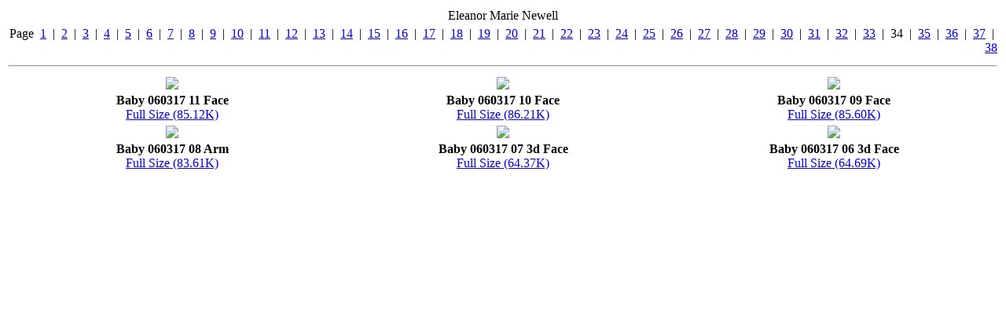

--- FILE ---
content_type: text/html
request_url: https://bryann.net/cgi-bin/album?album=edbaby06&page=33
body_size: 8117
content:
<!doctype HTML PUBLIC '-//W3C//DTD HTML 4.01 Transitional//EN' 'http://www.w3.org/TR/html4/loose.dtd'>
<!-- TAG FILE translations.txt =  -->
<!-- TAG FILE main.config = /var/www/webspec/main.config -->
<html>
<head>
<title>
bryann.net
</title>
<META HTTP-EQUIV='Pragma' CONTENT='no-cache'>
<META HTTP-EQUIV='Expires' CONTENT='-1'>
<META HTTP-EQUIV='X-UA-Compatible' CONTENT='IE=edge'>
<link id=ptheme rel='stylesheet' type='text/css' media=print href='/Themes/Printed/Style.css'>
<link id=stheme rel='stylesheet' type='text/css' media=screen href='/Themes/Phosphorus/Style.css'>
<link rel='shortcut icon' href='/favicon.ico'>
<script type='text/javascript' src='/script/browser.js'>
</script>
<script type='text/javascript' src='/script/common.js'>
</script>
<script type='text/javascript' src='/script/dist.js'>
</script>
<link id=theme rel='stylesheet' type='text/css' media=screen href='/script/shelf.css'>
<script type='text/javascript' src='/script/menu.js'>
</script>
<script type='text/javascript' src='/script/shelf.js'>
</script>
<script type='text/javascript'>
var USER_CODE='GUEST';
var theme_dir='/Themes/Phosphorus';
var web_scalar=1.000000;
var cascade_windows = false;
var close_menu_on_pop_window = false;
var confirm_cancel=false;
var max_hiddenwin=3;
add_onload('if (window.page_finished) page_finished();');
adjust_style('screen',web_scalar);
</script>
</head>
<body class=PageBody>
<div id=page_container>
<!-- TIMER clock=    0.089096s, real=    0.071028s, cpu=    0.016069s: BODY START (login.c:2381) -->
<!-- CH+ -->
<!-- CH- -->
<div class=Popup id=popmenu onMouseover="clearhidemenu();" onMouseout="dynamichide(event)">
</div>
<table class=FormTable cellpadding="2" cellspacing="1" width='100%'>
<tr>
<td class=MenuTitle colspan=3 align=center nowrap>
Eleanor Marie Newell
</td>
</tr>
<tr>
<td align=right colspan=3>
Page&nbsp;
<a class=DataLink href="/cgi-bin/album?album=edbaby06&page=0">1</a>
&nbsp;|&nbsp;
<a class=DataLink href="/cgi-bin/album?album=edbaby06&page=1">2</a>
&nbsp;|&nbsp;
<a class=DataLink href="/cgi-bin/album?album=edbaby06&page=2">3</a>
&nbsp;|&nbsp;
<a class=DataLink href="/cgi-bin/album?album=edbaby06&page=3">4</a>
&nbsp;|&nbsp;
<a class=DataLink href="/cgi-bin/album?album=edbaby06&page=4">5</a>
&nbsp;|&nbsp;
<a class=DataLink href="/cgi-bin/album?album=edbaby06&page=5">6</a>
&nbsp;|&nbsp;
<a class=DataLink href="/cgi-bin/album?album=edbaby06&page=6">7</a>
&nbsp;|&nbsp;
<a class=DataLink href="/cgi-bin/album?album=edbaby06&page=7">8</a>
&nbsp;|&nbsp;
<a class=DataLink href="/cgi-bin/album?album=edbaby06&page=8">9</a>
&nbsp;|&nbsp;
<a class=DataLink href="/cgi-bin/album?album=edbaby06&page=9">10</a>
&nbsp;|&nbsp;
<a class=DataLink href="/cgi-bin/album?album=edbaby06&page=10">11</a>
&nbsp;|&nbsp;
<a class=DataLink href="/cgi-bin/album?album=edbaby06&page=11">12</a>
&nbsp;|&nbsp;
<a class=DataLink href="/cgi-bin/album?album=edbaby06&page=12">13</a>
&nbsp;|&nbsp;
<a class=DataLink href="/cgi-bin/album?album=edbaby06&page=13">14</a>
&nbsp;|&nbsp;
<a class=DataLink href="/cgi-bin/album?album=edbaby06&page=14">15</a>
&nbsp;|&nbsp;
<a class=DataLink href="/cgi-bin/album?album=edbaby06&page=15">16</a>
&nbsp;|&nbsp;
<a class=DataLink href="/cgi-bin/album?album=edbaby06&page=16">17</a>
&nbsp;|&nbsp;
<a class=DataLink href="/cgi-bin/album?album=edbaby06&page=17">18</a>
&nbsp;|&nbsp;
<a class=DataLink href="/cgi-bin/album?album=edbaby06&page=18">19</a>
&nbsp;|&nbsp;
<a class=DataLink href="/cgi-bin/album?album=edbaby06&page=19">20</a>
&nbsp;|&nbsp;
<a class=DataLink href="/cgi-bin/album?album=edbaby06&page=20">21</a>
&nbsp;|&nbsp;
<a class=DataLink href="/cgi-bin/album?album=edbaby06&page=21">22</a>
&nbsp;|&nbsp;
<a class=DataLink href="/cgi-bin/album?album=edbaby06&page=22">23</a>
&nbsp;|&nbsp;
<a class=DataLink href="/cgi-bin/album?album=edbaby06&page=23">24</a>
&nbsp;|&nbsp;
<a class=DataLink href="/cgi-bin/album?album=edbaby06&page=24">25</a>
&nbsp;|&nbsp;
<a class=DataLink href="/cgi-bin/album?album=edbaby06&page=25">26</a>
&nbsp;|&nbsp;
<a class=DataLink href="/cgi-bin/album?album=edbaby06&page=26">27</a>
&nbsp;|&nbsp;
<a class=DataLink href="/cgi-bin/album?album=edbaby06&page=27">28</a>
&nbsp;|&nbsp;
<a class=DataLink href="/cgi-bin/album?album=edbaby06&page=28">29</a>
&nbsp;|&nbsp;
<a class=DataLink href="/cgi-bin/album?album=edbaby06&page=29">30</a>
&nbsp;|&nbsp;
<a class=DataLink href="/cgi-bin/album?album=edbaby06&page=30">31</a>
&nbsp;|&nbsp;
<a class=DataLink href="/cgi-bin/album?album=edbaby06&page=31">32</a>
&nbsp;|&nbsp;
<a class=DataLink href="/cgi-bin/album?album=edbaby06&page=32">33</a>
&nbsp;|&nbsp;
34
&nbsp;|&nbsp;
<a class=DataLink href="/cgi-bin/album?album=edbaby06&page=34">35</a>
&nbsp;|&nbsp;
<a class=DataLink href="/cgi-bin/album?album=edbaby06&page=35">36</a>
&nbsp;|&nbsp;
<a class=DataLink href="/cgi-bin/album?album=edbaby06&page=36">37</a>
&nbsp;|&nbsp;
<a class=DataLink href="/cgi-bin/album?album=edbaby06&page=37">38</a>
</td>
</tr>
<tr>
<td colspan=3>
<hr>
</td>
</tr>
<tr style='padding: 0px; margin: 0px; border: 0px;'>
<td align=center valign=middle width='33%'>
<a class=DataLink href="/cgi-bin/album?album=edbaby06&pic=198"><img class=Image border="0" align=absmiddle src="/photos/edbaby06/thumbs/Baby 060317 11 Face.jpg"></a>
</td>
<td align=center valign=middle width='33%'>
<a class=DataLink href="/cgi-bin/album?album=edbaby06&pic=199"><img class=Image border="0" align=absmiddle src="/photos/edbaby06/thumbs/Baby 060317 10 Face.jpg"></a>
</td>
<td align=center valign=middle width='33%'>
<a class=DataLink href="/cgi-bin/album?album=edbaby06&pic=200"><img class=Image border="0" align=absmiddle src="/photos/edbaby06/thumbs/Baby 060317 09 Face.jpg"></a>
</td>
</tr>
<tr style='padding: 0px; margin: 0px; border: 0px;'>
<td align=center valign=middle width='33%'>
<b>Baby 060317 11 Face</b>
<br>
<a class=DataLink target='_blank' href="/photos/edbaby06/Baby 060317 11 Face.jpg">Full Size (85.12K)</a>
</td>
<td align=center valign=middle width='33%'>
<b>Baby 060317 10 Face</b>
<br>
<a class=DataLink target='_blank' href="/photos/edbaby06/Baby 060317 10 Face.jpg">Full Size (86.21K)</a>
</td>
<td align=center valign=middle width='33%'>
<b>Baby 060317 09 Face</b>
<br>
<a class=DataLink target='_blank' href="/photos/edbaby06/Baby 060317 09 Face.jpg">Full Size (85.60K)</a>
</td>
</tr>
<tr style='padding: 0px; margin: 0px; border: 0px;'>
<td align=center valign=middle width='33%'>
<a class=DataLink href="/cgi-bin/album?album=edbaby06&pic=201"><img class=Image border="0" align=absmiddle src="/photos/edbaby06/thumbs/Baby 060317 08 Arm.jpg"></a>
</td>
<td align=center valign=middle width='33%'>
<a class=DataLink href="/cgi-bin/album?album=edbaby06&pic=202"><img class=Image border="0" align=absmiddle src="/photos/edbaby06/thumbs/Baby 060317 07 3d Face.jpg"></a>
</td>
<td align=center valign=middle width='33%'>
<a class=DataLink href="/cgi-bin/album?album=edbaby06&pic=203"><img class=Image border="0" align=absmiddle src="/photos/edbaby06/thumbs/Baby 060317 06 3d Face.jpg"></a>
</td>
</tr>
<tr style='padding: 0px; margin: 0px; border: 0px;'>
<td align=center valign=middle width='33%'>
<b>Baby 060317 08 Arm</b>
<br>
<a class=DataLink target='_blank' href="/photos/edbaby06/Baby 060317 08 Arm.jpg">Full Size (83.61K)</a>
</td>
<td align=center valign=middle width='33%'>
<b>Baby 060317 07 3d Face</b>
<br>
<a class=DataLink target='_blank' href="/photos/edbaby06/Baby 060317 07 3d Face.jpg">Full Size (64.37K)</a>
</td>
<td align=center valign=middle width='33%'>
<b>Baby 060317 06 3d Face</b>
<br>
<a class=DataLink target='_blank' href="/photos/edbaby06/Baby 060317 06 3d Face.jpg">Full Size (64.69K)</a>
</td>
</tr>
</table>
<!-- CH+ -->
<!-- CH- -->
</div>
<script type='text/javascript'>
function page_finished()
{
if (typeof inline_page_finished == 'function') {
  inline_page_finished();
}
}
add_onload('detect_resize_enabled=true;');
add_onresize('detect_resize();');
add_onload("init_shelf();");
init_hidden_windows();
</script>
</body>
<head>
<META HTTP-EQUIV='Pragma' CONTENT='no-cache'>
<META HTTP-EQUIV='Expires' CONTENT='-1'>
</head>
</html>
<!-- TIMER clock=    0.000759s, real=    0.000418s, cpu=    0.000342s: BODY CLOSED (login.c:3325) -->


--- FILE ---
content_type: text/css
request_url: https://bryann.net/script/shelf.css
body_size: 900
content:
div.menuBar,
div.menuBar a.menuButton {
  background-color: transparent;
  border: 0px;
  margin: 0px;
  padding: 0px;
}

div.menuBar {
  font-weight: bold;
  text-align: left;
  word-spacing: 0px;
  letter-spacing: 0px;
}

div.menuBar a.menuButton {
  cursor: hand;
  position: relative;
  text-decoration: none;
  z-index: 100;
}

div.menuBar a.menuButton:hover,
div.menuBar a.menuButtonActive,
div.menuBar a.menuButtonActive:hover {
}

div.menu,
div.menu a.menuItem {
  color: black;
  background-color: transparent;
}

div.menu {
  cursor: hand;
  background: transparent url(/page.jpg);
  border:2px outset;
  left: 0px;
  padding: 0px 1px 1px 0px;
  position: absolute;
  top: 0px;
  visibility: hidden;
  z-index: 101;
}

div.menu a.menuItem {
  display: block;
  padding: 3px 1em;
  text-decoration: none;
  white-space: nowrap;
}

div.menu a.menuItem:hover, div.menu a.menuItemHighlight {
  color: black;
  text-decoration: underline;
}

div.menu a.menuItem span.menuItemText {}

div.menu a.menuItem span.menuItemArrow {
  margin-right: -.75em;
}

div.menu div.menuItemSep {
  border-top: 1px solid #909090;
  border-bottom: 1px solid #f0f0f0;
  margin: 4px 2px;
}


--- FILE ---
content_type: text/javascript
request_url: https://bryann.net/script/dist.js
body_size: 322
content:
function show_date()
{
  if (!document.sciform || !document.sciform.Devent__year) {
    return;
  }
  var jd = new JDATE();
  var obj = document.getElementById('date');
  var year = parseFloat(document.sciform.Devent__year.value);
  var month = parseFloat(document.sciform.Devent__month.value);
  var day = parseFloat(document.sciform.Devent__day.value);
  var nd = jdate(year,month,day);
  if (obj) {
    obj.innerHTML = '';
    if (nd) {
      jd = unjdate(nd);
      tmp = day_name(nd) + ' ' + String(jd.month).padL(2,"0") + "/" +  String(jd.day).padL(2,"0") + "/" + jd.year;
      obj.innerHTML = tmp;
    } else {
      obj.innerHTML = '&nbsp;';
    }
  }
}


--- FILE ---
content_type: text/javascript
request_url: https://bryann.net/script/menu.js
body_size: 14470
content:
// this code is ours

var menu_delay=500;

var select_list = null;
var iframe_list = null;

if (browser.isIE) {
  if (browser.version<7) {
    var select_list = document.getElementsByTagName('select');
  }
  if (browser.version<6) {
    var iframe_list = document.getElementsByTagName('iframe');
  }
}

function disable_select()
{
  if (!selects_disabled) {
    if (select_list) {
      for (var i = 0; i<select_list.length;i++)
        select_list[i].style.visibility='hidden';
    }
    if (iframe_list) {
      for (var i = 0; i<iframe_list.length;i++)
        iframe_list[i].style.visibility='hidden';
    }
    selects_disabled = true;
  }
}

function enable_select()
{
  if (selects_disabled) {
    if (select_list) {
      for (var i = 0; i<select_list.length;i++)
        select_list[i].style.visibility='visible';
    }
    if (iframe_list) {
      for (var i = 0; i<iframe_list.length;i++)
        iframe_list[i].style.visibility='visible';
    }
    selects_disabled = false;
  }
}

// the actual menu code is from brainjar.com

//*****************************************************************************
// Do not remove this notice.
//
// Copyright 2000-2004 by Mike Hall.
// See http://www.brainjar.com for terms of use.
//*****************************************************************************

// browser code moved to browser.js
//----------------------------------------------------------------------------
// Code for handling the menu bar and active button.
//----------------------------------------------------------------------------

var activeButton = null;

/* [MODIFIED] This code commented out, not needed for activate/deactivate
   on mouseover.

// Capture mouse clicks on the page so any active button can be
// deactivated.

if (browser.isIE)
  document.onmousedown = pageMousedown;
else
  document.addEventListener("mousedown", pageMousedown, true);

function pageMousedown(event) {

  var el;

  // If there is no active button, exit.

  if (activeButton == null)
    return;

  // Find the element that was clicked on.

  if (browser.isIE)
    el = window.event.srcElement;
  else
    el = (event.target.tagName ? event.target : event.target.parentNode);

  // If the active button was clicked on, exit.

  if (el == activeButton)
    return;

  // If the element is not part of a menu, reset and clear the active
  // button.

  if (getContainerWith(el, "DIV", "menu") == null) {
    delayreset=setTimeout("delayResetButton()",menu_delay)
  }
}

[END MODIFIED] */

// [MODIFIED] Reworked resetButton to be on a slight delay

function resetButton(button) {

  if (!button) {
    return;
  }

  // Restore the button's style class.

  removeClassName(button, "menuButtonActive");

  enable_select(); // bmn

  // Hide the button's menu, first closing any sub menus.

  if (button.menu != null) {
    closeSubMenu(button.menu);
    button.menu.style.visibility = "hidden";
  }
}

function clearDelayReset()
{
  if (window.delayreset) {
    clearTimeout(delayreset)
    delayreset=null;
  }
}

function delayResetButton()
{
  if (delayreset) {
    resetButton(activeButton);
    activeButton = null;
    clearDelayReset();
  }
}

// [END MODIFIED]

function buttonClick(event, menuId) {

  var button;
  var type;

  // Get the target button element.
  // [MODIFIED] clear the reset delay
  clearDelayReset();
  // [END MODIFIED]

  if (browser.isIE) {
    button = window.event.srcElement;
    type = window.event.type;
  } else {
    button = event.currentTarget;
    type = event.type;
  }
  if (hasClassName(button,"menuArrow") && button.parentNode) {
    button = button.parentNode;
  }

  if (type=='click' && button.href && button.href!='#') {
    window.location.href=button.href;
    return;
  }

  // Blur focus from the link to remove that annoying outline.

  button.blur();

  // Associate the named menu to this button if not already done.
  // Additionally, initialize menu display.

  if (button.menu == null) {
    button.menu = document.getElementById(menuId);
    if (button.menu.isInitialized == null)
      menuInit(button.menu);
  }

  // [MODIFIED] Added for activate/deactivate on mouseover.

  // Set mouseout event handler for the button, if not already done.

  if (button.onmouseout == null)
    button.onmouseout = buttonOrMenuMouseout;

  // Exit if this button is the currently active one.

  if (button == activeButton)
    return false;

  // [END MODIFIED]

  // Reset the currently active button, if any.

  if (activeButton != null)
    resetButton(activeButton);

  // Activate this button, unless it was the currently active one.

  if (button != activeButton) {
    depressButton(button);
    activeButton = button;
  }
  else
    activeButton = null;

  disable_select(); // bmn

  return false;
}

function buttonMouseover(event, menuId) {

  var button;

  // [MODIFIED] Added for activate/deactivate on mouseover.
  // [MODIFIED] clear the reset delay
  clearDelayReset();
  // [END MODIFIED]

  // Activates this button's menu if no other is currently active.

  if (activeButton == null) {
    buttonClick(event, menuId);
    return;
  }

  // [END MODIFIED]

  // Find the target button element.

  if (browser.isIE)
    button = window.event.srcElement;
  else
    button = event.currentTarget;

  // If any other button menu is active, make this one active instead.

  if (activeButton != null && activeButton != button)
    buttonClick(event, menuId);
}

function depressButton(button) {

  var x, y;

  // Update the button's style class to make it look like it's
  // depressed.

  button.className += " menuButtonActive";

  // [MODIFIED] Added for activate/deactivate on mouseover.

  // Set mouseout event handler for the button, if not already done.

  if (button.onmouseout == null)
    button.onmouseout = buttonOrMenuMouseout;
  if (button.menu.onmouseout == null)
    button.menu.onmouseout = buttonOrMenuMouseout;

  // [END MODIFIED]

  // Position the associated drop down menu under the button and
  // show it.

  x = getPageOffsetLeft(button);
  y = getPageOffsetTop(button) + button.offsetHeight;

  // For IE, adjust position.

  if (browser.isIE) {
    x += button.offsetParent.clientLeft;
    y += button.offsetParent.clientTop;
  }

  button.menu.style.left = x + "px";
  button.menu.style.top  = y + "px";
  button.menu.style.visibility = "visible";
}

//----------------------------------------------------------------------------
// Code to handle the menus and sub menus.
//----------------------------------------------------------------------------

function menuMouseover(event) {

  var menu;

  // Find the target menu element.
  // [MODIFIED] clear the reset delay
  clearDelayReset();
  // [END MODIFIED]

  if (browser.isIE)
    menu = getContainerWith(window.event.srcElement, "DIV", "menu");
  else
    menu = event.currentTarget;

  // Close any active sub menu.

  if (menu.activeItem != null)
    closeSubMenu(menu);
}

function menuItemMouseover(event, menuId) {

  var item, menu, x, y;

  // Find the target item element and its parent menu element.
  // [MODIFIED] clear the reset delay
  clearDelayReset();
  // [END MODIFIED]

  if (browser.isIE)
    item = getContainerWith(window.event.srcElement, "A", "menuItem");
  else
    item = event.currentTarget;
  menu = getContainerWith(item, "DIV", "menu");

  // Close any active sub menu and mark this one as active.

  if (menu.activeItem != null)
    closeSubMenu(menu);
  menu.activeItem = item;

  disable_select(); // bmn

  // Highlight the item element.

  item.className += " menuItemHighlight";

  // Initialize the sub menu, if not already done.

  if (item.subMenu == null) {
    item.subMenu = document.getElementById(menuId);
    if (item.subMenu.isInitialized == null)
      menuInit(item.subMenu);
  }

  // [MODIFIED] Added for activate/deactivate on mouseover.

  // Set mouseout event handler for the sub menu, if not already done.

  if (item.subMenu.onmouseout == null)
    item.subMenu.onmouseout = buttonOrMenuMouseout;

  // [END MODIFIED]

  // Get position for submenu based on the menu item.

  x = getPageOffsetLeft(item) + item.offsetWidth;
  y = getPageOffsetTop(item);

  // Adjust position to fit in view.

  var maxX, maxY;

  if (browser.isIE) {
    maxX = Math.max(document.documentElement.scrollLeft, document.body.scrollLeft) +
      (document.documentElement.clientWidth != 0 ? document.documentElement.clientWidth : document.body.clientWidth);
    maxY = Math.max(document.documentElement.scrollTop, document.body.scrollTop) +
      (document.documentElement.clientHeight != 0 ? document.documentElement.clientHeight : document.body.clientHeight);
  }
  if (browser.isOP) {
    maxX = document.documentElement.scrollLeft + window.innerWidth;
    maxY = document.documentElement.scrollTop  + window.innerHeight;
  }
  if (browser.isNS) {
    maxX = window.scrollX + window.innerWidth;
    maxY = window.scrollY + window.innerHeight;
  }
  maxX -= item.subMenu.offsetWidth;
  maxY -= item.subMenu.offsetHeight;

  if (x > maxX)
    x = Math.max(0, x - item.offsetWidth - item.subMenu.offsetWidth
      + (menu.offsetWidth - item.offsetWidth));
  y = Math.max(0, Math.min(y, maxY));

  // Position and show the sub menu.

  item.subMenu.style.left = x + "px";
  item.subMenu.style.top  = y + "px";
  item.subMenu.style.visibility = "visible";

  // Stop the event from bubbling.

  if (browser.isIE)
    window.event.cancelBubble = true;
  else
    event.stopPropagation();
}

function closeSubMenu(menu) {

  if (menu == null || menu.activeItem == null)
    return;

  // Recursively close any sub menus.
  // [MODIFIED] clear the reset delay
  clearDelayReset();
  // [END MODIFIED]

  if (menu.activeItem.subMenu != null) {
    closeSubMenu(menu.activeItem.subMenu);
    menu.activeItem.subMenu.style.visibility = "hidden";
    menu.activeItem.subMenu = null;
  }
  removeClassName(menu.activeItem, "menuItemHighlight");
  menu.activeItem = null;
}

// [MODIFIED] Added for activate/deactivate on mouseover. Handler for mouseout
// event on buttons and menus.

function buttonOrMenuMouseout(event) {

  var el;

  // If there is no active button, exit.
  // [MODIFIED] clear the reset delay
  clearDelayReset();
  // [END MODIFIED]

  if (activeButton == null)
    return;

  // Find the element the mouse is moving to.

  if (browser.isIE)
    el = window.event.toElement;
  else {
    if (event.relatedTarget != null)
      el = (event.relatedTarget.tagName ? event.relatedTarget : event.relatedTarget.parentNode);
    if (!el) {
      // we moved "into the void" (probably over an iframe)
      // for now, leave the menu open until they move back off the iframe
      return;
    }
  }

  // If the element is not part of a menu, reset the active button.

  if (getContainerWith(el, "DIV", "menu") == null) {
    delayreset=setTimeout("delayResetButton()",menu_delay);
  // [MODIFIED]
  } else {
    clearDelayReset();
  }
  // [END MODIFIED]
}

// [END MODIFIED]

//----------------------------------------------------------------------------
// Code to initialize menus.
//----------------------------------------------------------------------------

function menuInit(menu) {

  var itemList, spanList;
  var textEl, arrowEl;
  var itemWidth;
  var w, dw;
  var i, j;

  // Find the width of a menu item.

  itemList = menu.getElementsByTagName("A");
  if (itemList.length > 0)
    itemWidth = itemList[0].offsetWidth;
  else
    return;

  // For items with arrows, add padding to item text to make the
  // arrows flush right.

  for (i = 0; i < itemList.length; i++) {
    spanList = itemList[i].getElementsByTagName("SPAN");
    textEl  = null;
    arrowEl = null;
    for (j = 0; j < spanList.length; j++) {
      if (hasClassName(spanList[j], "menuItemText"))
        textEl = spanList[j];
      if (hasClassName(spanList[j], "menuItemArrow"))
        arrowEl = spanList[j];
    }
    if (textEl != null && arrowEl != null) {
      textEl.style.paddingRight = (itemWidth 
        - (textEl.offsetWidth + arrowEl.offsetWidth)) + "px";
      // For Opera, remove the negative right margin to fix a display bug.
      if (browser.isOP)
        arrowEl.style.marginRight = "0px";
    }
  }

  // Fix IE hover problem by setting an explicit width on first item of
  // the menu.

  if (browser.isIE) {
    w = itemList[0].offsetWidth;
    itemList[0].style.width = w + "px";
    dw = itemList[0].offsetWidth - w;
    w -= dw;
    itemList[0].style.width = w + "px";
  }

  // Mark menu as initialized.

  menu.isInitialized = true;
}

//----------------------------------------------------------------------------
// General utility functions.
//----------------------------------------------------------------------------

function getContainerWith(node, tagName, className) {

  // Starting with the given node, find the nearest containing element
  // with the specified tag name and style class.

  while (node != null) {
    if (node.tagName != null && node.tagName == tagName &&
        hasClassName(node, className))
      return node;
    node = node.parentNode;
  }

  return node;
}

function hasClassName(el, name) {

  var i, list;

  // Return true if the given element currently has the given class
  // name.

  list = el.className.split(" ");
  for (i = 0; i < list.length; i++)
    if (list[i] == name)
      return true;

  return false;
}

function removeClassName(el, name) {

  var i, curList, newList;

  if (!el || el.className == null)
    return;

  // Remove the given class name from the element's className property.

  newList = new Array();
  curList = el.className.split(" ");
  for (i = 0; i < curList.length; i++)
    if (curList[i] != name)
      newList.push(curList[i]);
  el.className = newList.join(" ");
}

function getPageOffsetLeft(el) {

  var x;

  // Return the x coordinate of an element relative to the page.

  x = el.offsetLeft;
  if (el.offsetParent != null)
    x += getPageOffsetLeft(el.offsetParent);

  return x;
}

function getPageOffsetTop(el) {

  var y;

  // Return the x coordinate of an element relative to the page.

  y = el.offsetTop;
  if (el.offsetParent != null)
    y += getPageOffsetTop(el.offsetParent);

  return y;
}


--- FILE ---
content_type: text/javascript
request_url: https://bryann.net/script/common.js
body_size: 81281
content:
// globals

var last_win = null;
var run_obj = null;
var run_msg = null;
var csv_obj = null;
var email_obj = null;
var disable_close_page = false;
var main_tab = null;
var onresize_stack = new Array(0);
var email_prog = null;
var sci_debug_title='';
var confirm_deletes = false;
var valid_time_disabled = false;
var unique_number = 0;
var future_jan = false;
var detect_resize_enabled=false;

var selects_disabled = false;

var refresh_new_page = false;

var WIN32=false;
var outer_width=0, outer_height=0;

var next_menu_obj = new Object;
var next_menu_which = new String;
var next_menu_x = 0;
var next_menu_y = 0;

var tag_width = 0;
var tag_min_width = 0;
var tag_height = 0;
var tag_left = 0;
var tag_top = 0;

var next_hiddenwin = 0;

var prevent_multiple_clicks = false;

try {
  var _last_width=browserWindowWidth();
  var _last_height=browserWindowHeight();
}
catch(err) {
  var _last_width=-1;
  var _last_height=-1;
}

// SECTION: javascript form control

function disable()
{
  return false;
}

function csv_include_form(form)
{
  if (form.type=='button') {
    // don't submit buttons
    return false;
  }
  if (form.name.indexOf('Dfilters')==0 &&
      form.value.length<1 &&
      (form.name.indexOf('_starting')!=-1 || form.name.indexOf('_ending')!=-1)) {
    // don't submit blank starting/ending filters
    return false;
  }
  return true;
}

function add_filter(filters,file,field,value)
{
  if (!filters[file]) {
    filters[file] = new Object();
  }
  if (!filters[file][field]) {
    filters[file][field] = value;
  }
}

function cescape(str)
{
  var out;
  out=str.split(',').join('{C}');
  out=out.split('&').join('{A}');
  return escape(out);
}

function get_form_action(form)
{
  if (form.action.indexOf('http')==0) {
    return form.action.replace(/^[^\/]*(?:\/[^\/]*){2}/, "");
  }
  return form.action;
}

function csv(action,button)
{
  var filters = new Object();
  var url = get_form_action(document.sciform);
  var delim = url.indexOf('?')==-1 ? '?' : '&';
  if (button) {
    button.value='Downloading CSV...';
    csv_obj=button;
    window.setTimeout("csv_obj.value='Download CSV'",2000);
  }
  for (var i=0; i<document.sciform.length; i++) {
    var obj = document.sciform[i];
    if (csv_include_form(obj)) {
      if (obj.name.indexOf('Dfilters')!=-1) {
        // add it to the filter object
        var split = obj.name.split('_');
        if (obj.type=='checkbox' || obj.type=='radio') {
          if (obj.checked) {
            add_filter(filters,split[0],split[2],obj.value);
          }
        } else {
          if (obj.selectedIndex) {
            add_filter(filters,split[0],split[2],selected(obj));
          } else {
            add_filter(filters,split[0],split[2],obj.value);
          }
        }
      }
      else if (obj.type=='checkbox' ||
          obj.type=='radio') {
        if (obj.checked) {
          url += delim; delim = '&';
          url += escape(obj.name);
          url += '=';
          url += escape(obj.value);
        }
      } else {
        url += delim; delim = '&';
        url += escape(obj.name);
        url += '=';
        if (obj.name == "Faction") {
          url += escape(action);
        } else if (obj.selectedIndex) {
          url += escape(selected(obj));
        } else {
          url += escape(obj.value);
        }
      }
    }
  }
  // now go back and add the filters
  var str = '';
  for (var i=0; i<30; i++) {
    var name ='Dfilters'+i;
    if (!filters[name]) {
      break;
    }
    url += delim; delim = '&';
    url += name+'=';
    url += escape(filters[name]['type'] ? filters[name]['type'] : '') + ',';
    url += escape(filters[name]['exclude'] ? '1' : '') + ',';
    url += escape(filters[name]['field'] ? filters[name]['field'] : '') + ',';
    url += cescape(filters[name]['name'] ? filters[name]['name'] : '') + ',';
    url += cescape(filters[name]['resolve'] ? filters[name]['resolve'] : '') + ',';
    url += cescape(filters[name]['starting'] ? filters[name]['starting'] : '') + ',';
    url += cescape(filters[name]['ending'] ? filters[name]['ending'] : '') + ',';
    url += escape(filters[name]['file'] ? filters[name]['file'] : '') + ',';
  }
  url += delim; delim = '&';
  url += 'CSV';
  go(url);
  return false;
}

function new_csv(action,button)
{
  if (button) {
    button.value='Downloading CSV...';
    csv_obj=button;
    window.setTimeout("csv_obj.value='Download CSV'",2000);
  }
  var name = "form"+unique_number++;
  var form = document.createElement("form");
  form.target = "_blank";
  form.method = "POST";
  form.action = get_form_action(document.sciform);
  form.style.display = "none";
  for (var i=0; i<document.sciform.length; i++) {
    var obj = document.sciform[i];
    if (csv_include_form(obj) && obj.name.charAt(0)!='O' && obj.name.charAt(0)!='S') {
      if (obj.type=='checkbox' || obj.type=='radio') {
        if (obj.checked) {
          var input = document.createElement("input");
          input.type = "hidden";
          input.name = obj.name;
          input.value = obj.value;
          form.appendChild(input);
        }
      } else if (obj.selectedIndex) {
        var input = document.createElement("input");
        input.type = "hidden";
        input.name = obj.name;
        input.value = selected(obj);
        form.appendChild(input);
      } else {
        var input = document.createElement("input");
        input.type = "hidden";
        input.name = obj.name;
        input.value = obj.value;
        form.appendChild(input);
      }
    }
  }
  var input = document.createElement("input");
  input.type = "hidden";
  input.name = "CSV";
  form.appendChild(input);
  document.body.appendChild(form);
  form.submit();
  document.body.removeChild(form);
}

function pop_pdf()
{
  var filters = new Object();
  var url = get_form_action(document.sciform);
  var delim = url.indexOf('?')==-1 ? '?' : '&';
  for (var i=0; i<document.sciform.length; i++) {
    var obj = document.sciform[i];
    if (csv_include_form(obj)) {
      if (obj.name.indexOf('Dfilters')!=-1) {
        // add it to the filter object
        var split = obj.name.split('_');
        if (obj.type=='checkbox' || obj.type=='radio') {
          if (obj.checked) {
            add_filter(filters,split[0],split[2],obj.value);
          }
        } else {
          if (obj.selectedIndex) {
            add_filter(filters,split[0],split[2],selected(obj));
          } else {
            add_filter(filters,split[0],split[2],obj.value);
          }
        }
      }
      else if (obj.type=='checkbox' ||
          obj.type=='radio') {
        if (obj.checked) {
          url += delim; delim = '&';
          url += escape(obj.name);
          url += '=';
          url += escape(obj.value);
        }
      } else {
        url += delim; delim = '&';
        url += escape(obj.name);
        url += '=';
        if (obj.selectedIndex) {
          url += escape(selected(obj));
        } else {
          url += escape(obj.value);
        }
      }
    }
  }
  // now go back and add the filters
  var str = '';
  for (var i=0; i<30; i++) {
    var name ='Dfilters'+i;
    if (!filters[name]) {
      break;
    }
    url += delim; delim = '&';
    url += name+'=';
    url += escape(filters[name]['type'] ? filters[name]['type'] : '') + ',';
    url += escape(filters[name]['exclude'] ? '1' : '') + ',';
    url += escape(filters[name]['field'] ? filters[name]['field'] : '') + ',';
    url += cescape(filters[name]['name'] ? filters[name]['name'] : '') + ',';
    url += cescape(filters[name]['resolve'] ? filters[name]['resolve'] : '') + ',';
    url += cescape(filters[name]['starting'] ? filters[name]['starting'] : '') + ',';
    url += cescape(filters[name]['ending'] ? filters[name]['ending'] : '') + ',';
    url += escape(filters[name]['file'] ? filters[name]['file'] : '') + ',';
  }
  url += delim; delim = '&';
  url += 'PDF';
  pop_hidden(url);
}

function email(subject,scheduled,to,cc,args)
{
  var filters = new Object();
  var url = get_form_action(document.sciform);
  for (var i=0; i<document.sciform.length; i++) {
    var obj = document.sciform[i];
    var tmp = '';
    if (csv_include_form(obj)) {
      if (obj.name.indexOf('Dfilters')!=-1) {
        // add it to the filter object
        var split = obj.name.split('_');
        if (obj.type=='checkbox' || obj.type=='radio') {
          if (obj.checked) {
            add_filter(filters,split[0],split[2],obj.value);
          }
        } else {
          if (obj.selectedIndex) {
            add_filter(filters,split[0],split[2],selected(obj));
          } else {
            add_filter(filters,split[0],split[2],obj.value);
          }
        }
      }
      else if (obj.type=='checkbox' || obj.type=='radio') {
        if (obj.checked) {
          tmp = obj.name+'='+obj.value;
        }
      }
      else {
        tmp = obj.name;
        tmp += '=';
        if (obj.selectedIndex) {
          tmp += selected(obj);
        } else {
          tmp += obj.value;
        }
      }
    }
    if (tmp.length) {
      url+='`';
      url+=escape(tmp);
    }
  }
  // now go back and add the filters
  var str = '';
  for (var i=0; i<50; i++) {
    var name ='Dfilters'+i;
    if (!filters[name]) {
      break;
    }
    url += '`';
    url += name+'=';
    url += escape(filters[name]['type'] ? filters[name]['type'] : '') + ',';
    url += escape(filters[name]['exclude'] ? '1' : '') + ',';
    url += escape(filters[name]['field'] ? filters[name]['field'] : '') + ',';
    url += cescape(filters[name]['name'] ? filters[name]['name'] : '') + ',';
    url += cescape(filters[name]['resolve'] ? filters[name]['resolve'] : '') + ',';
    url += cescape(filters[name]['starting'] ? filters[name]['starting'] : '') + ',';
    url += cescape(filters[name]['ending'] ? filters[name]['ending'] : '') + ',';
    url += escape(filters[name]['file'] ? filters[name]['file'] : '') + ',';
    url += escape(filters[name]['blank_value'] ? filters[name]['blank_value'] : '') + ',';
    url += escape(filters[name]['minimum_length'] ? filters[name]['minimum_length'] : '') + ',';
    url += escape(filters[name]['workspace'] ? filters[name]['workspace'] : '') + ',';
  }
  if (args) {
    args=args.replace(/&/g,"`");
    url+=args;
  }
  if (scheduled) {
    url+='`';
    url+='Fscheduled';
  }
  var options = '&Demail__subject='+subject;
  if (to) {
    options+='&Demail__to='+to;
  }
  if (cc) {
    options+='&Demail__cc='+cc;
  }
  if (email_prog && email_prog.length) {
    var out = '/cgi-bin/'+email_prog+'?Faction=EMAIL'+options+'&Demail__action='+url;
  } else {
    var out = '/cgi-bin/weblist?Faction=EMAIL'+options+'&Demail__action='+url;
  }
  pop_window(out);
  return false;
}

function run(obj,action,msg,once)
{
  if (obj && msg) {
    // change the current button text
    run_obj=obj;
    run_msg=obj.value;
    obj.value=msg;
  }
  if (action) {
    // submit with an alternate action
    document.sciform.Faction.value=action;
  }
  if (once) {
    prevent_multiple_clicks=true;
  }
  submit_sciform();
  return false;
}

function cancel(obj,action)
{
  var c;
  var need_confirm=false;
  if (confirm_cancel) {
    need_confirm=parseInt(document.sciform.Fchanged.value);
  }
  if (need_confirm) {
    c=confirm("If you cancel without saving, you will lose all changes.  Click OK to lose your changes, or CANCEL to return to editing.\n(if you do not wish to see this prompt in the future, disable 'Confirm Cancel' in your Profile)");
  } else {
    c=true;
  }
  if (c) {
    confirm_cancel=false; // don't prompt again
    if (action) {
      run(obj,action,'Canceling...');
    } else {
      close_page();
    }
  }
  return(c);
}

// SECTION: Web Scalar

function get_scale(height)
{
  if (height<600) {
    // Tiny
    return real(7.0/11.0);
  }
  if (height<768) {
    // Small
    return real(9.0/11.0);
  }
  if (height<1024) {
    // Medium (default)
    return 1.0;
  }
  if (height<1200) {
    // Large
    return real(14.0/11.0);
  }
  // Huge
  return real(17.0/11.0);
}

function adjust_style(type,pagescale)
{
  if (pagescale && pagescale!=1) {
    if (document.styleSheets) {
      // resize all fontSizes in all Styles
      for (var sIndex=0;sIndex<document.styleSheets.length;sIndex++) {
        var styleSheet=document.styleSheets[sIndex];
        if (!type || browserStyleSheetMedia(styleSheet)==type) {
          var theRules = new Array();
          if (styleSheet.cssRules) {
            theRules = styleSheet.cssRules;
          } else if (styleSheet.rules) {
            theRules = styleSheet.rules;
          } else {
            // this browser can't manipulate style sheets
            return;
          }
          for (var rIndex=0;rIndex<theRules.length;rIndex++) {
            var rule=theRules[rIndex]
            if (rule.style.fontSize) {
              var fontSize=format_number(rule.style.fontSize,0);
              fontSize=format_number(fontSize*pagescale,0);
              rule.style.fontSize=fontSize+"px";
            }
            if (rule.selectorText!='.BeforeLoad' && rule.style.background) {
              rule.style.backgroundSize="auto 100%";
            }
          }
        }
      }
    }
  }
}

//document.body.style.transform = "scale("+pagescale+")";
//document.body.style.transformOrigin = "0 0";

function image_needs_adjustment(e)
{
  if (!e) {
    return false;
  }
  if (!e.src ||
      e.src.indexOf('/photos/')!=-1 ||
      e.src.indexOf('/webadmin?Faction=GRAPH')!=-1) {
    return false;
  }
  if (!e.width || e.width<1 || e.width>9999) {
    return false;
  }
  if (!e.height || e.height<1 || e.height>9999) {
    return false;
  }
  if (e.getAttribute('data-noresize')) {
    return false;
  }
  return true;
}

var image_sizes = new Array();

function adjust_style_after(pagescale)
{
  if (pagescale && pagescale!=1) {
    var tags=document.getElementsByTagName("img");
    for (var i=0; i<tags.length; i++) {
if (i==200) return;
      var e = tags[i];
      if (image_needs_adjustment(e)) {
        var size = e.width+'x'+e.height;
        if (image_sizes[size]) {
          e.width=image_sizes[size].width;
          e.height=image_sizes[size].height;
        } else {
          var ratio = 1.0;
          if (e.width>e.height) {
            ratio=Number(e.height/e.width);
            e.width=format_number(e.width*pagescale,0);
            e.height=format_number(e.width*ratio,0);
          } else {
            ratio=Number(e.width/e.height);
            e.height=format_number(e.height*pagescale,0);
            e.width=format_number(e.height*ratio,0);
          }
          var obj = new Object();
          obj.width=e.width;
          obj.height=e.height;
          image_sizes[size]=obj;
        }
      }
    }
  }
}

// SECTION: COOKIES

function get_cookie(name)
{
  var value = document.cookie;
  var start_at = value.indexOf(' ' + name + '=');
  if (start_at == -1) {
    start_at = value.indexOf(name + '=');
  }
  if (start_at == -1) {
    value = null;
  } else {
    start_at = value.indexOf('=', start_at) + 1;
    var end_at = value.indexOf(';', start_at);
    if (end_at == -1) {
      end_at = value.length;
    }
    value = unescape(value.substring(start_at,end_at));
  }
  return(value);
}

function set_cookie(name,value,expires,path,domain)
{
  var now = new Date();
  var year = now.getYear();
  var month = now.getMonth();
  var day = now.getDate();
  var hour = now.getHours();
  var minute = now.getMinutes();
  if (year<1000) {
    // some browsers measure the year differently
    year+=1900;
  }
  if (expires=='end_of_day') {
    hour = 23;
    minute = 59;
  } else if (expires=='delete') {
    year = 1970;
  } else if (parseInt(expires)) {
    minute += parseInt(expires);
  } else {
    year += 20;
  }
  expires = new Date(year,month,day,hour,minute);
  if (!path) {
    path='/';
  }
  // write the new one
  var new_cookie = name + "=" + escape(value);
  if (expires)
    new_cookie += "; expires=" + expires.toGMTString();
  if (path)
    new_cookie += "; path=" + path;
  if (domain)
    new_cookie += "; domain=" + domain;
  document.cookie = new_cookie;
}

function delete_cookie(name, path, domain)
{
  if (get_cookie(name)) {
    var now = new Date(2000,1,1,1,1);
    if (!path) {
      path='/';
    }
    document.cookie = name + "=" +
              (path ? "; path=" + path : "") +
              (domain ? "; domain=" + domain : "") +
              "; expires=" + now.toGMTString();
  }
}

// SECTION: WINDOWS

function no_header(action)
{
  var new_action = action;
  var split = action.split('?');
  if (action.indexOf("outputfile")!=-1) {
    return new_action;
  }
  if (split.length>1) {
    new_action += '&Fheader=0';
  } else {
    new_action += '?Fheader=0';
  }
  if (document.sciform && document.sciform.Fwebspec) {
    new_action += '&Fparent='+document.sciform.Fwebspec.value;
  }
  return(new_action);
}

function disable_onresize()
{
  onresize_stack.push(window.onresize);
  window.onresize=null;
}

function restore_onresize()
{
  if (onresize_stack.length) {
    window.onresize=onresize_stack.pop();
  }
}

function open_window(action,target,format)
{
  // disable resize detection
  disable_onresize();

  if (cascade_windows) {
    if (format.indexOf('top=')==-1) {
      if (format.length) {
        format+=',';
      }
      format+="top="+Number(browserWindowTop()+32);
    }
    if (format.indexOf('left=')==-1) {
      if (format.length) {
        format+=',';
      }
      format+="left="+Number(browserWindowLeft()+32);
    }
  }

  //Opening a new window - hide all open menus - 209165
  resetMenus();
  /*
  if (target=='_blank' && format.indexOf('opener')==-1) {
    if (format.length) {
      format+=',';
    }
    format+='opener';
  }
   */
  last_win = window.open(action,target,format);

  // restore resize detection
  setTimeout("restore_onresize();",125)

  if (!last_win) {
    alert('Could not open a new popup window; do you have popups disabled?');
  } else if (!last_win.opener) {
    last_win.opener = self;
  }

  return(last_win);
}

function resetMenus(forced)
{
  try {
    if (close_menu_on_pop_window || forced) {
      delayreset=setTimeout("delayResetButton()",menu_delay)
    }
  } catch (error) {
    console.error(error);
  }
}

function pop_window(action,width,height,args)
{
  if (cascade_windows) {
    if (!args) {
      args='scrollbars=yes,resizable=yes,status=no';
    }
    if (!width) {
      width=640;
    }
    width *= web_scalar;
    args+=',width='+width;
    if (!height) {
      height=480;
    }
    height *= web_scalar;
    args+=',height='+height;
    open_window(no_header(action),'_blank',args);
    return;
  }
  if (!width)
    width=800;
  if (!height)
    height=600;
  width *= web_scalar;
  height *= web_scalar;
  if (args) {
    open_window(no_header(action),'_blank',args+',width='+width+',height='+height);
  } else {
    open_window(no_header(action),'_blank','scrollbars=yes,resizable=yes,status=no,width='+width+',height='+height);
  }
}

function pop_submit(action,width,height,args)
{
  pop_window('/cgi-bin/repost?Faction='+action,width,height,args);
  return false;
}

function pop_to_other(other,action,width,height,args)
{
  pop_window('/cgi-bin/repost?Fother='+other+'&Faction='+action,width,height,args);
  return false;
}

// clears opener
function pop_orphan(action,width,height,args)
{
  pop_window(action,width,height,args);
  last_win.name='orphan';
  last_win.opener=null;
}

function pop_full(action)
{
  var save_win = last_win;
  if (cascade_windows) {
    open_window(action,'_blank','menubar=yes,toolbar=yes,location=yes,status=yes,resizable=yes,scrollbars=yes');
  } else {
    open_window(action,'_blank','');
  }
  last_win = save_win;
}

function pop_report(action)
{
  new_win = open_window(no_header(action),'_blank','scrollbars=yes,titlebar=no,status=no,resizable=yes,toolbar=no,menubar=no,location=no');
  if (new_win) {
    new_win.resizeTo(800,600);
  }
}

function init_hidden_windows()
{
  if (browser.isIE) {
    for (var counter=0; counter<max_hiddenwin; counter++) {
      document.write("<iframe id='hiddenwin"+counter+"' name='hiddenwin"+counter+"' src='' style='display:none;'>");
      document.write("</iframe>");
    }
  } else {
    document.write("<div style='display: none;'>");
    for (var counter=0; counter<max_hiddenwin; counter++) {
      document.write("<iframe border=0 height=0 width=0 id='hiddenwin"+counter+"' name='hiddenwin"+counter+"' src=''>");
      document.write("</iframe>");
    }
    document.write("</div>");
  }
  for (var counter=0; counter<max_hiddenwin; counter++) {
    var win = document.getElementById('hiddenwin'+counter);
    if (win) {
      win.onload = function () {
        check_submit();
      }
    }
  }
}

function pop_hidden(action)
{
  if (max_hiddenwin && frames) {
    var hw = frames['hiddenwin'+next_hiddenwin];
    if (hw) {
      if (action.indexOf("mailto")!=0) {
        disable_submit=1;
      }
      hw.location.href=no_header(action);
      if (next_hiddenwin+1==max_hiddenwin) {
        next_hiddenwin = 0;
      } else {
        next_hiddenwin = parseInt(next_hiddenwin)+1;
      }
      // HERE need to pause the page until the iframe finishes loading...
      return;
    }
  }
  // fall back to old method
  open_window(no_header(action),'_blank','scrollbars=no,resizable=no,status=no,width=10,height=10,top=3000,left=3000');
  last_win.hidden = true;
}

// if obj is a string, it returns it, else it tries to stringify it with JSON
function readable(obj)
{
  var str="";
  if (typeof obj === 'string' || obj instanceof String) {
    return obj;
  }
  try {
    str=JSON.stringify(obj);
  }
  catch(err) {
    return obj;
  }
  return str;
}


// xmlhttp

// XMLhttpRequest stuff
var aXmlHttp = new Array();
var aXmlResponse = new Array();
function xmlResult()
{
    for(var i=0;i<aXmlHttp.length;i++)
    {
        if(aXmlHttp[i] && aXmlHttp[i][0] && aXmlHttp[i][0].readyState==4&&aXmlHttp[i][0].responseText)
        {
            //must null out record before calling function in case
            //function invokes another xmlHttpRequest.
            var f = aXmlHttp[i][2];
            var o = aXmlHttp[i][1];
            var s = aXmlHttp[i][0].responseText;
            aXmlHttp[i][0] = null;
            aXmlHttp[i][1] = null;
            aXmlHttp[i] = null;
            try {
              f.apply(o,new Array(s));
            }
            catch(err) {
              console.log(readable(err));
            }
        }
    }
}

// u -> url
// o -> object (can be null) to invoke function on
// f -> callback function
// p -> optional argument to specify POST
function call(u,o,f)
{
    var method = "GET";
    var dat;
    if (arguments.length==4){
      method = "POST";
      tmp = u.split(/\?/);
      u = tmp[0];
      dat = tmp[1];

    }
    var idx = aXmlHttp.length;
    for(var i=0; i<idx;i++)
    if (aXmlHttp[i] == null)
    {
        idx = i;
        break;
    }
    aXmlHttp[idx]=new Array(2);
    aXmlHttp[idx][0] = getXMLHTTP();

    aXmlHttp[idx][1] = o;
    aXmlHttp[idx][2] = f;
    if(aXmlHttp[idx])
    {
        aXmlHttp[idx][0].open(method,u,true);
        if(method == "POST"){
          aXmlHttp[idx][0].setRequestHeader("Content-Type", "application/x-www-form-urlencoded");

          aXmlHttp[idx][0].send(dat);
        }
        aXmlHttp[idx][0].onreadystatechange=xmlResult;

       if(method =="GET"){ aXmlHttp[idx][0].send(null);}
    }
}

function getXMLHTTP()
{
    var A=null;
    if(!A && typeof XMLHttpRequest != "undefined")
    {
        A=new XMLHttpRequest();
    }
    if (!A)
    {
        try
        {
            A=new ActiveXObject("Msxml2.XMLHTTP");
        }
        catch(e)
        {
            try
            {
                A=new ActiveXObject("Microsoft.XMLHTTP");
            }
            catch(oc)
            {
                A=null
            }
        }
    }
    return A;
}

function drawNull(s)
{
    eval(s);
    return false;
}

function pop_unsupported()
{
  var width = 400 * web_scalar;
  var height = 100 * web_scalar;
  open_window('/cgi-bin/unsup?Fheader=0','_blank','scrollbars=yes,resizable=yes,status=no,width='+width+',height='+height);
}

function get_opener()
{
  if (self.name!='orphan') {
    if (self.opener && !self.opener.closed) {
      return self.opener;
    }
    if (self.parent && !self.parent.closed) {
      return self.parent;
    }
  }
  return null;
}

function refresh_opener()
{
  if (get_opener()) {
    if (get_opener().name == 'header') {
      get_opener().top.header.location.reload();
      get_opener().top.menu.location.reload();
      get_opener().top.home.location.reload();
    } else if (get_opener().document.sciform) {
      get_opener().document.sciform.submit();
    } else {
      get_opener().location.reload();
    }
  }
}

function refresh_page()
{
  if (self.name == 'header') {
    self.top.header.location.reload();
    self.top.menu.location.reload();
    self.top.home.location.reload();
  } else if (self.document.sciform) {
    self.document.sciform.submit();
  } else {
    self.location.reload();
  }
}

function reload_opener()
{
  if (get_opener()) {
    if (get_opener().name == 'header') {
      get_opener().top.header.location.reload();
      get_opener().top.menu.location.reload();
      get_opener().top.home.location.reload();
    } else {
      get_opener().location.reload();
    }
  }
}

function _close_page(submit)
{
  if (!disable_close_page) {
    if (self.name && self.name.indexOf('hiddenwin')!=-1) {
      if (submit) {
        refresh_opener();
      }
      // clear iframe
    }
    else if (top.home && top.menu && !get_opener()) {
      top.location.reload();
    }
    else if (document.sciform && document.sciform.Fheader && document.sciform.Fheader.value!='0') {
      go('/cgi-bin/main');
    }
    else {
      if (submit) {
        refresh_opener();
      }
      self.close();
    }
  }
  return false;
}

function close_page(submit)
{
  setTimeout(function () {
    _close_page(submit);
  }, 500);
}

// SECTION: LOGIN

function login()
{
  var cookie = get_cookie('LIVE');
  if (!cookie) {
    return;
  }
  var cookie_detail = cookie.split(';');
  if (cookie_detail[3] == 'auto') {
    submit_sciform();
  }
  if (cookie_detail[3] == 'no') {
    // do not copy cookie into form
    return;
  }
  document.sciform.userid.value = cookie_detail[0];
  document.sciform.passwd.value = cookie_detail[1];
  document.sciform.database.value = cookie_detail[2];
  // document.sciform.save.value = cookie_detail[3];
  document.sciform.session.value = cookie_detail[4];
}

function logout()
{
  var cookie = get_cookie('LIVE');
  if (!cookie) {
    return;
  }
  var cookie_detail = cookie.split(';');
  delete_cookie('LIVE');
  if (cookie_detail.length>4 && cookie_detail[5]) {
    go('/'+cookie_detail[5]+'/');
  } else if (top) {
    top.go('/cgi-bin/main');
  } else if (get_opener()) {
    get_opener().logout();
    close_page();
  } else {
    go('/cgi-bin/main');
  }
}

// SECTION: jdates

String.prototype.padL = function (nLength, sChar)
{
  var sreturn = this;
  while (sreturn.length < nLength) {
    sreturn = String(sChar) + sreturn;
  }
  return sreturn;
}

var dpm = new Array (0,31,28,31,30,31,30,31,31,30,31,30,31);
var month_names = new Array ("January","February","March","April","May","June","July","August","September","October","November","December");
var day_names = new Array ("Sunday","Monday","Tuesday","Wednesday","Thursday","Friday","Saturday");

var BAD_DATE        = 0
var BASE		        = 621049
var MIN_JULIAN      = 702000
var MAX_JULIAN      = 749000
var MAX_JDATES_YEAR = 30
var DPYR            = 36525
var DPMN            = 306
var YRADJ           = 100
var MNADJ           = 10

function JDATE ()
{
  this.year = new Object();
  this.month = new Object();
  this.day = new Object();
  this.week = new Object();
}

function day_of(date_ptr)
{
  var jd = new JDATE();
  if (date_ptr)
    jd = unjdate(date_ptr);
  else
    return(0);
  return (jd.day);
}

function month_of(date_ptr)
{
  var jd = new JDATE();
  if (date_ptr)
    jd = unjdate(date_ptr);
  else
    return(0);
  return (jd.month);
}

function day_of_week(date_ptr)
{
  var jd = new JDATE();
  if (date_ptr)
    jd = unjdate(date_ptr);
  else
    return(0);
  return (jd.week);
}

function day_name(date_ptr)
{
  return(day_names[day_of_week(date_ptr)]);
}

function not_valid_date(datestr)
{
  if (!datestr)
    return true;
  if (datestr+BASE< MIN_JULIAN || datestr+BASE> MAX_JULIAN)
    return true;
  return false;
}

function unjdate(thisdate)
{
  var jd = new JDATE();
  var tdate;

  jd.week   = parseInt(thisdate % 7);
  tdate     = parseInt(thisdate + BASE);
  jd.year   = parseInt((tdate * YRADJ) / DPYR);
  tdate    -= parseInt(((DPYR * jd.year) / YRADJ));
  jd.month  = parseInt((tdate * MNADJ) / DPMN);

  if (jd.month < 4) {
    tdate     = thisdate + BASE - parseInt((DPYR * (jd.year - 1)) / YRADJ);
    jd.month  = parseInt((tdate * MNADJ) / DPMN);
    jd.day    = tdate - parseInt((DPMN * jd.month) / MNADJ);
    jd.month -= 13;
  } else {
    jd.day    = tdate - parseInt((DPMN * jd.month) / MNADJ);
    jd.month--;
  }

  if (jd.month < 1) {
    jd.month += 12;
    jd.year--;
  }
  if (jd.day == 0) {
    jd.month--;
    jd.day = dpm[jd.month];
  }
  return jd;
}

function check_leap(year,month,day)
{
  if (day != 29 || month != 2)
    return(false);
  if ((year % 4) == 0) {
    if ((year % 400) == 0)
      return(true);
    else if ((year % 100) != 0)
      return(true);
    else
      return(false);
  } else
    return(false);
}

function jdate(year,month,day)
{
  if (day < 1 || month < 1 || month > 12)
    return(BAD_DATE);
  if (day > dpm[month] && !check_leap(year,month,day))
    return(BAD_DATE);
  if (month < 3) {
    year--;
    month += 13;
  } else
    month++;
  return (parseInt((DPYR * year) / YRADJ) + parseInt((DPMN * month) / MNADJ) + day - BASE);
}

function systemdate()
{
  var now = new Date();
  year=now.getYear();
  if (year<1000) {
    // mozilla
    year+=1900;
  }
  month=now.getMonth();
  day=now.getDate();
  return jdate(year,month+1,day);
}

function systemtime()
{
  var now = new Date();
  return(now.getHours()*100+now.getMinutes());
}

function localsystemtime(offset)
{
  var now = new Date();
  utc = now.getTime() + (now.getTimezoneOffset() * 60000);
  var tz = new Date(utc + (3600000*offset));
  return(tz.getHours()*100+tz.getMinutes());
}

function year_of(date_ptr)
{
  var jd = new JDATE();
  if (date_ptr<1)
    return(0);
  jd=unjdate(date_ptr);
  return (jd.year);
}

function set_date(d1)
{
  var tmp;
  if (not_valid_date(d1)) {
    tmp="";
  } else {
    jd = unjdate(d1);
    tmp = String(jd.month).padL(2,"0") + "/" +  String(jd.day).padL(2,"0") + "/" + jd.year;
  }
  return(tmp);
}

function fix_year(year)
{
  if (parseInt(year)<100) {
    if (parseInt(year)<MAX_JDATES_YEAR) {
      return 2000+parseInt(year);
    }
    return 1900+parseInt(year);
  }
  return parseInt(year);
}

function calc_next_date(days_to_follow,source_date)
{
  var jd = new JDATE();
  var number_date;
  var counter;
  var current;
  var argc;
  var valid_date;
  var number = new Array(11);
  var numbers;
  var argv = new Array(11);
  var tmp_date;
  var tmp_string;
  var ch;
  var modifier;
  var negative;

  // break days_to_follow down into component parts
  argc=current=0;
  for (counter=0; counter<days_to_follow.length; counter++) {
    ch=days_to_follow.charAt(counter).toUpperCase();
    if (!argc && !current) {
      // first one
      argv[argc]=ch;
      current++;
    } else {
      if (inset(argv[argc].charAt(current-1),"01234567890")) {
        if (inset(ch,"01234567890")) {
          argv[argc]+=ch;
          current++;
        } else {
          // new string
          argc++;
          current=0;
          argv[argc]=ch;
          current++;
        }
      } else if (inset(argv[argc].charAt(current-1),"ABCDEFGHIJKLMNOPQRSTUVWXYZ")) {
        if (inset(ch,"ABCDEFGHIJKLMNOPQRSTUVWXYZ")) {
          argv[argc]+=ch;
          current++;
        } else {
          // new string
          argc++;
          current=0;
          argv[argc]=ch;
          current++;
        }
      } else if (inset(ch,"01234567890ABCDEFGHIJKLMNOPQRSTUVWXYZ")) {
        // new string
        argc++;
        current=0;
        argv[argc]=ch;
        current++;
      } else {
        argv[argc]+=ch;
        current++;
      }
    }
  }
  if (current)
    argc++;

  // extract numbers and modifier from argv
  numbers=0;
  modifier=0;
  negative=false;
  for (counter=0; counter<argc; counter++) {
    if (!counter && argv[counter]=="-") {
      negative=true;
    } else if (inset(argv[counter].charAt(0),"0123456789")) {
      number[numbers++]=argv[counter];
    } else if (!modifier && inset(argv[counter].charAt(0),"ABCDEFGHIJKLMNOPQRSTUVWXYZ")) {
      modifier=argv[counter].charAt(0).toUpperCase();
    }
  }

  valid_date=false;
  if (numbers>1) {
    // they gave us at least MMDD, so let's go
    jd.month=real(number[0]);
    jd.day=real(number[1]);
    if (numbers<3) {
      jd.year=year_of(systemdate());
      if (jd.month==12 && month_of(systemdate())==1) {
        // assume they meant last year
        jd.year--;
      }
      if (future_jan && jd.month==1 && month_of(systemdate())==12) {
        // assume they meant next year
        jd.year++;
      }
    } else {
      jd.year=real(number[2]);
    }
    jd.year=fix_year(jd.year);
    // even if its not valid, they gave us more than one number, so don't try to modify
    valid_date=true;
    modifier=0;
  } else if (!negative && !modifier) {
    // they only gave us a single number, parse it
    tmp_date=String(number[0]);
    if (tmp_date.length==4) {
      // MMDD
      jd.month=real(tmp_date.substring(0,2));
      jd.day=real(tmp_date.substring(2,4));
      jd.year=year_of(systemdate());
      if (jd.month==12 && month_of(systemdate())==1) {
        // assume they meant last year
        jd.year--;
      }
      if (jdate(jd.year,jd.month,jd.day)) {
        valid_date=true;
        modifier=0;
      }
    }
    else if (tmp_date.length==6) {
      // MMDDYY
      jd.month=real(tmp_date.substring(0,2));
      jd.day=real(tmp_date.substring(2,4));
      jd.year=real(tmp_date.substring(4,6));
      jd.year=fix_year(jd.year);
      if (jdate(jd.year,jd.month,jd.day)) {
        valid_date=true;
        modifier=0;
      }
    }
    else if (tmp_date.length==8) {
      // MMDDYYYY
      jd.month=real(tmp_date.substring(0,2));
      jd.day=real(tmp_date.substring(2,4));
      jd.year=real(tmp_date.substring(4,8));
      if (jdate(jd.year,jd.month,jd.day)) {
        valid_date=true;
        modifier=0;
      }
    }
  }
  if (!valid_date) {
    // either they didn't give us a valid date, or they gave us a date modifier
    jd = unjdate(source_date);
    number_date=real(source_date);
    if (!numbers) {
      if (modifier) {
        // they just gave us a modifier, check to see if it's a day-of-the-week
        if (negative) {
          mod=-1;
        } else {
          mod=1;
        }
        switch(modifier) {
          case 'B': // Bimonthly
            do {
              number_date+=real(mod);
            } while (day_of(number_date)!=1 && day_of(number_date)!=15);
            break;
          case 'S': // Saturday
            do {
              number_date+=real(mod);
            } while (day_of_week(number_date)!=6);
            break;
          case 'U': // Sunday
            do {
              number_date+=real(mod);
            } while (day_of_week(number_date)!=0);
            break;
          case 'M': // Monday
            do {
              number_date+=real(mod);
            } while (day_of_week(number_date)!=1);
            break;
          case 'T': // Tuesday
            do {
              number_date+=real(mod);
            } while (day_of_week(number_date)!=2);
            break;
          case 'H': // Thursday
            do {
              number_date+=real(mod);
            } while (day_of_week(number_date)!=4);
            break;
          case 'W': // Wednesday
            do {
              number_date+=real(mod);
            } while (day_of_week(number_date)!=3);
            break;
          case 'F': // Friday
            do {
              number_date+=real(mod);
            } while (day_of_week(number_date)!=5);
            break;
        }
        jd=unjdate(number_date);
      } else {
        // blank
        jd=unjdate(0);
      }
    }
    else {
      // take the first number + the modifier, apply that to the date
      if (!modifier) {
        modifier='D';
      }
      if (argv[0]=="-") {
        number[0]=0-real(number[0]);
      }
      switch(modifier) {
        case 'Y':
          jd.year+=real(number[0]);
          break;
        case 'M':
          jd.month+=real(number[0]);
          while (jd.month>12) {
            jd.month-=12;
            jd.year++;
          }
          while (jd.month<1) {
            jd.month += 12;
            jd.year--;
          }
          if (jd.day>dpm[jd.month])
            jd.day=dpm[jd.month];
          break;
        case 'W':
          number_date+=real(number[0]*7);
          jd=unjdate(number_date);
          break;
        case 'D':
          number_date+=real(number[0]);
          jd=unjdate(number_date);
          break;
      }
    }
  }
  // make sure its a valid date
  if (jd.day > dpm[jd.month] && !check_leap(jd.year,jd.month,jd.day))
    jd.day=dpm[jd.month];
  if (jd.month==2 && jd.day==28 && check_leap(jd.year,jd.month,29) && modifier=='Y') {
    jd.day=29;
  }
  number_date=jdate(jd.year,jd.month,jd.day);
  return(number_date);
}

function calc_next_date_formatted(days_to_follow,formatted_date)
{
  var d1 = calc_next_date(days_to_follow,calc_next_date(formatted_date,systemdate()));
  var jd = unjdate(d1);
  return String(jd.month).padL(2,"0") + "/" +  String(jd.day).padL(2,"0") + "/" + jd.year;
}

function last_day_of_month(date_ptr)
{
  var jd = new JDATE();
  if (date_ptr) {
    jd=unjdate(date_ptr);
    if (!check_leap(jd.year,jd.month,jd.day)) {
      return dpm[jd.month];
    }
    return 29;
  }
  return 0;
}

function date_input(return_field,date,linked_to)
{
  var jd = new JDATE();
  var d1=0;
  var field = eval('document.'+return_field);
  if (return_field.indexOf("_starting")!=-1 && date.length>1 && (date.charAt(0)=='Y' || date.charAt(0)=='y')) {
    // if this is a starting/ending combo, check for Y[YYYY] shortcut
    var year=date.substring(1,date.length);
    if (!isNaN(year)) {
      year=Number(year);
      year=fix_year(year);
      tmp = String(1).padL(2,"0") + "/" +  String(1).padL(2,"0") + "/" + year;
      field.value=tmp;
      field = eval('document.'+return_field.replace("starting","ending"));
      if (field) {
        tmp = String(12).padL(2,"0") + "/" +  String(31).padL(2,"0") + "/" + year;
        field.value=tmp;
      }
    }
    return;
  }
  if (date!='0') {
    if (return_field.indexOf("_ending")!=-1 && (!linked_to || !linked_to.length)) {
      linked_to = return_field.replace("ending","starting");
    }
  }
  var link_field=eval('document.'+linked_to);
  if (link_field) {
    var d2=calc_next_date(link_field.value,systemdate());
    if (d2) {
      d1=calc_next_date(date,d2);
    }
  }
  if (!d1) {
    d1=calc_next_date(date,systemdate());
  }
  if (not_valid_date(d1)) {
    tmp="";
  } else {
    jd = unjdate(d1);
    tmp = String(jd.month).padL(2,"0") + "/" +  String(jd.day).padL(2,"0") + "/" + jd.year;
  }
  field.value=tmp;
  if (return_field.indexOf("_starting")!=-1) {
    field = eval('document.'+return_field.replace("starting","ending"));
    if (field) {
      field.value=tmp;
    }
  }
}

function scidate(return_field,date,month,year)
{
  var target;
  if (WIN32) {
    target = '/cgi-bin/webcal.exe?return_field=' + return_field + '&date=' + date + '&month=' + month + '&year=' + year;
  } else {
    target = '/cgi-bin/webcal?return_field=' + return_field + '&date=' + date + '&month=' + month + '&year=' + year;
  }
  if (window.name=='webcal') {
    window.location = no_header(target);
  } else {
    var width = 320 * web_scalar;
    var height = 300 * web_scalar;
    open_window(no_header(target),'webcal','scrollbars=no,resizable=yes,width='+width+',height='+height+',status=no');
  }
}

function widget_date(return_field,date,month,year)
{
  var target;
  target = '/cgi-bin/webcal?Fheader=0&widget=true&date=' + date + '&month=' + month + '&year=' + year;
  window.location = no_header(target);
}

function elapsed_minutes(start_date,start_time,complete_date,complete_time)
{
  if (!start_date) {
    return -1000;
  }
  if (!complete_date) {
    return -1000;
  }
  var h = parseInt(start_time/100);
  var m = parseInt(start_time)%100;
  var start_time_value=start_date*24*60+h*60+m;

  var h = parseInt(complete_time/100);
  var m = parseInt(complete_time)%100;
  var complete_time_value=complete_date*24*60+h*60+m;

  return real(complete_time_value-start_time_value);
}

function elapsed_hours(start_date,start_time,complete_date,complete_time)
{
  return real(elapsed_minutes(start_date,start_time,complete_date,complete_time)/60);
}

// SECTION: hover menu

//Pop-it menu- By Dynamic Drive
//For full source code and more DHTML scripts, visit http://www.dynamicdrive.com
//This credit MUST stay intact for use

document.onclick=hidemenu
var popup_delay=150;

var popup_control="onMouseover=\"this.className='PopupActive'\" onMouseout=\"this.className='PopupInactive'\"";

function contains_ns6(a, b)
{
  //Determines if 1 element in contained in another- by Brainjar.com
  while (b && b.parentNode)
    if ((b = b.parentNode) == a)
      return true;
  return false;
}

function delayedshowmenu(abspos)
{
  var inner_text;
  var below=false;
  if (!document.all&&!document.getElementById&&!document.layers)
    return;

  clearhidemenu();

  menuobj=document.getElementById("popmenu");
  menuobj.thestyle=menuobj.style;

  inner_text="<table style='border:0;padding:0;margin:2px;' cellspacing=0 cellpadding=0>";
    if (next_menu_which.charAt(0)=='!') {
      // tooltip
      var newstr = next_menu_which.substring(1);
      inner_text+='<tr class=PopupLabel><td>'+newstr+'</td></tr>';
    } else {
      var menu_detail = next_menu_which.split(',');
      for (menu=0; menu<menu_detail.length; menu++) {
        if (menu_detail[menu] == 'below') {
          below=true;
        } else if (menu_detail[menu] == 'break') {
          inner_text+='<tr height=2><td class=PopupSeparator colspan=3></td></tr>';
        } else {
          if (menu_detail[menu+2] != 'none') {
            var str=menu_detail[menu+2].replace(/ /,'%20');
            inner_text+="<tr class=PopupInactive onClick="+str+" "+popup_control+"><td height=20 width=18>";
          } else {
            inner_text+='<tr class=PopupLabel><td height=20 width=18>';
          }
          if (menu_detail[menu] != 'none') {
            inner_text+='<image src='+theme_dir+'/'+menu_detail[menu]+'></image>';
          }
          inner_text+='&nbsp;'; // little bit of spacing between image and text
          if (menu_detail[menu+2] != 'none') {
            // link
            inner_text+='</td><td>';
          } else {
            // label
            inner_text+='</td><td>';
          }
          inner_text+=menu_detail[menu+1]+'</td><td height=20 width=18>&nbsp;</td></tr>';
          menu+=2;
        }
      }
    }
  inner_text+='</table>';

  menuobj.innerHTML=inner_text;

  menuobj.contentwidth=menuobj.offsetWidth;
  menuobj.contentheight=menuobj.offsetHeight;

  if (!abspos) {
    if (below) {
      menuobj.thestyle.left=(browserObjectX(next_menu_obj)) + "px";
      menuobj.thestyle.top=(browserObjectY(next_menu_obj)+next_menu_obj.offsetHeight+2) + "px";
    } else {
      menuobj.thestyle.left=(browserObjectX(next_menu_obj)+next_menu_obj.offsetWidth+10) + "px";
      menuobj.thestyle.top=(browserObjectY(next_menu_obj)) + "px";
    }
  } else {
    menuobj.thestyle.left=(next_menu_x + 10) + "px";
    menuobj.thestyle.top=(next_menu_y - 10) + "px";
    menuobj.thestyle.position='absolute';
  }
  menuobj.thestyle.visibility="visible";
  return false;
}

function hidemenu()
{
  if (window.menuobj) {
    menuobj.thestyle.visibility="hidden";
  }
}

function dynamichide(e)
{
  if (!menuobj.contains || !menuobj.contains(e.toElement) ||
      (e.currentTarget!= e.relatedTarget && !contains_ns6(e.currentTarget, e.relatedTarget))) {
    delayhidemenu()
  }
}

function delayhidemenu()
{
  if (window.delayshow) {
    clearTimeout(delayshow)
  }
  if (window.delayhide) {
    clearTimeout(delayhide)
  }
  delayhide=setTimeout("hidemenu()",popup_delay)
}

function clearhidemenu()
{
  if (window.delayhide)
    clearTimeout(delayhide)
}

function showmenu(obj,which)
{
  obj.onmouseout=delayhidemenu;
  if (window.delayshow)
    clearTimeout(delayshow);
  next_menu_obj = obj;
  next_menu_which = which;
  next_menu_x = 0;
  next_menu_y = 0;
  delayshow=setTimeout("delayedshowmenu()",popup_delay);
}

function showabsmenu(ev,obj,which)
{
  var posx = 0;
  var posy = 0;
  if (!ev) var ev = window.event;
  if (ev.pageX || ev.pageY) {
    posx = ev.pageX;
    posy = ev.pageY;
  } else if (ev.clientX || ev.clientY)  {
    posx = ev.clientX + document.body.scrollLeft
                     + document.documentElement.scrollLeft;
    posy = ev.clientY + document.body.scrollTop
                     + document.documentElement.scrollTop;
  }
  // posx and posy contain the mouse position relative to the document
  // Do something with this information

  obj.onmouseout=delayhidemenu;
  if (window.delayshow)
    clearTimeout(delayshow);

  next_menu_obj = obj;
  next_menu_which = which;
  next_menu_x = posx;
  next_menu_y = posy;
  delayshow=setTimeout("delayedshowmenu(1)",popup_delay);
}
// SECTION: OTHER

function go(url)
{
  location.replace(url);
}

function pause(numberMillis)
{
  if (window.showModalDialog) {
    var dialogScript = 'window.setTimeout(' + ' function () { self.close(); }, ' + numberMillis + ');';
    window.showModalDialog( 'javascript:document.writeln(' + '"<script>' + dialogScript + '<' + '/script>")');
  } else {
    // this supposedly works in Mozilla, but I had limited success
    // java.lang.Thread.sleep(numberMillis);
  }
}

function next_search(form,where,top_record,popup_flag)
{
  var save_where;
  var save_top;
  var save_target;

  /* save calling form */
  save_where = form.action;
  save_top = form.Ftop_record.value;
  save_target= form.target;

  form.action = where;
  if (popup_flag) {
    form.target = '_blank';
    form.rel = 'opener'; // 222476
  }
  form.method = 'POST';

  // form.Faction.value = 'S';
  form.Ftop_record.value = top_record;

  if (popup_flag) {
    pop_window(where);
  }
  form.submit();

  /* reset calling form */
  form.action = save_where;
  form.target = save_target;
  form.Ftop_record.value = save_top;
  return;
}

function sort_search(form,where,key,dir)
{
  if (document.sciform && document.sciform.Ffilter_changed) {
    // don't auto key if they've picked a specific key to filter by
    document.sciform.Ffilter_changed.value='';
  }
  if (typeof local_sort_search == 'function') {
    return local_sort_search(form,where,key);
  }
  if (form.Fkey.value == key) {
    // if they click the same key again, flip the direction
    if (form.Fdirection.value == 'A') {
      form.Fdirection.value = 'D';
    } else {
      form.Fdirection.value = 'A';
    }
  } else {
    form.Fkey.value = key;
    if (dir) {
      form.Fdirection.value = dir;
    } else {
      form.Fdirection.value = 'A';
    }
  }
  next_search(form,where,0,false); // always start at top
  return;
}

function trigger_change(field)
{
  if (field) {
    if (field.type=='checkbox' || field.type=='radio') {
      if (field.onclick) {
        field.onclick();
      }
    } else {
      if (field.onchange) {
        field.onchange();
      }
    }
  }
}

function set_form_value(form_name,element_name,new_value)
{
  if (get_opener()) {
    var field = eval('get_opener().document.'+form_name+'.'+element_name);
    if (field) {
      if (field.type=='textarea') {
        if (field.innerHTML!=new_value) {
          field.innerHTML=new_value;
          trigger_change(field);
        }
      } else {
        if (field.value!=new_value) {
          field.value=new_value;
          trigger_change(field);
        }
      }
    }
  }
  close_page();
}

function set_field(element_name,new_value)
{
  if (get_opener() && get_opener().document.sciform) {
    var field = eval('get_opener().document.sciform.'+element_name);
    if (field) {
      if (field.type=='textarea') {
        if (field.innerHTML!=new_value) {
          field.innerHTML=new_value;
          trigger_change(field);
        }
      } else {
        if (field.value!=new_value) {
          field.value=new_value;
          trigger_change(field);
        }
      }
    }
  }
}

function set_field_raw(element_name,new_value)
{
  if (get_opener() && get_opener().document.sciform) {
    var field = eval('get_opener().document.sciform.'+element_name);
    if (field && field.value!=new_value) {
      field.value=new_value;
    }
  }
}

function set_call_field(element_name,new_value)
{
  if (document.sciform) {
    var field = eval('document.sciform.'+element_name);
    if (field) {
      if (field.type=='textarea') {
        if (field.innerHTML!=new_value) {
          field.innerHTML=new_value;
          trigger_change(field);
        }
      } else {
        if (field.value!=new_value) {
          if (!new_value && RadioNodeList.prototype.isPrototypeOf(field)) {
            for (const radio of field.values()) {
              if (!radio.value) {
                radio.checked=true;
              } else {
                radio.checked=false;
              }
            }
          } else {
            field.value=new_value;
          }
          trigger_change(field);
        }
      }
    }
  }
}

function set_call_field_raw(element_name,new_value)
{
  if (document.sciform) {
    var field = eval('document.sciform.'+element_name);
    if (field) {
      if (field.type=='textarea') {
        if (field.innerHTML!=new_value) {
          field.innerHTML=new_value;
        }
      } else {
        if (field.value!=new_value) {
          field.value=new_value;
        }
      }
    }
  }
}

// SECTION: display

function set_title(text)
{
  document.title=text;
}

function dhide(name,noresize)
{
  var id = document.getElementById(name);
  if (id) {
    id.style.display = "none";
    if (!noresize) {
      force_resize();
    }
  }
}

function dshow(name,noresize)
{
  var id = document.getElementById(name);
  if (id) {
    id.style.display = "";
    if (!noresize) {
      force_resize();
    }
  }
}

function toggle(name,button_name)
{
  var id = document.getElementById(name);
  if (id) {
    if (id.style.display=="none")
      id.style.display = "";
    else
      id.style.display = "none";
    if (button_name) {
      var button = document.getElementById(button_name);
      if (id.style.display=="none") {
        button.src=theme_dir+'/DescOn.gif';
        button.title='View Additional Information';
      } else {
        button.src=theme_dir+'/AscOn.gif';
        button.title='Hide Additional Information';
      }
    }
    force_resize();
  }
}

function toggle_element(name,button,on_text,off_text)
{
  var obj = document.getElementById(name);
  if (obj) {
    if (obj.style.display == "none") {
      obj.style.display = "";
      if (button) {
        button.value=on_text;
      }
    } else {
      obj.style.display = "none";
      if (button) {
        button.value=off_text;
      }
    }
    force_resize();
  }
}

function vhide(name)
{
  var id = document.getElementById(name);
  if (id) {
    id.style.visibility = "hidden";
  }
}

function vshow(name)
{
  var id = document.getElementById(name);
  if (id) {
    id.style.visibility = "visible";
  }
}

var map_pages = null;
var map_element_id = 0;

function select_page(name,page)
{
  var i, j, id;

  if (refresh_new_page && document.sciform && document.sciform.Fpage) {
    document.sciform.Fpage.value=page;
    refresh_page();
    return;
  }

  // disable resize detection
  disable_onresize();

  for (i=0; i<100; i++) {
    id = document.getElementById(name+i);
    if (id) {
      if (i==page) {
        id.style.display = "";
        if (map_element_id) {
          for (j=0; j<map_element_id; j++) {
            if (map_pages[j][0]==name+i) {
              if (!map_pages[j][2]) {
                eval(map_pages[j][1]);
                if (!map_pages[j][3]) {
                  map_pages[j][2]=true;
                }
              }
            }
          }
        }
      } else {
        id.style.display = "none";
      }
    }
  }

  // restore resize detection
  setTimeout("restore_onresize();",125)

  if (!main_tab) {
    // only update Fpage if the main tabs are changed
    var links=document.getElementsByTagName('a');
    for (i=0; i<links.length && !main_tab; i++) {
      if (links[i].className=='TabLink') {
        // scan the href looking for select_page(), and store the first argument
        var args=links[i].href.split("'");
        if (args.length>1) {
          main_tab=args[1];
        }
      }
    }
    if (!main_tab) {
      main_tab="!!NOTFOUND!!";
    }
  }
  if (name.indexOf(main_tab)!=-1 && document.sciform && document.sciform.Fpage) {
    document.sciform.Fpage.value=page;
  }
  force_resize();
}

var set_numbers = '0123456789';
var set_lower = 'abcdefghijklmnopqrstuvwxyz';
var set_upper = 'ABCDEFGHIJKLMNOPQRSTUVWXYZ';
var set_other = '_.-';

function inset(ch,str)
{
  if (str.indexOf(ch) == -1) {
    return false;
  }
  return true;
}

function cpos(option,option_list)
{
  var options=option_list.split(",");
  for (var i=0; i<options.length; i++) {
    if (options[i]==option) {
      return i+1;
    }
  }
  return 0;
}

function removeboth(v)
{
  v.value = v.value.replace(/^\s*/, '').replace(/\s*$/, '');
}

function codecase(v)
{
  var new_string = new String();
  for (var i = 0; i < v.value.length; i++) {
    var ch = v.value.charAt(i);
    if (inset(ch,set_numbers) ||
        inset(ch,set_lower) ||
        inset(ch,set_upper) ||
        inset(ch,set_other)) {
      new_string += ch;
    }
  }
  v.value = new_string.toUpperCase();;
}

function upperlowercase(v)
{
  v.value = v.value.charAt(0).toUpperCase()+v.value.substring(1,v.value.length+1);
  if (v.value.indexOf(" ")!=-1) {
    v.value.split(" ");
    for (d=0;d<v.value.length;d++) {
      if (v.value.charAt(d) == ' ' && v.value.charAt(d+1)) {
        v.value = v.value.substring(0,d) + " " +v.value.charAt(d+1).toUpperCase() +  v.value.substring(d+2,v.value.length+1);
      }
    }
  }
}

function calculate(value)
{
  var VALID = "01234567890.+-/%*()";
  // extract all tokens that don't look like an equation
  if (value.charAt) {
    if (value.charAt(0)=='0') {
      return(value);
    }
  }
  for (var i=0; i<value.length; i++) {
    if (!inset(value.charAt(i),VALID)) {
      // abort, they have an invalid character
      return value;
    }
  }
  try {
    var new_value=eval(value);
  }
  catch(e) {
    // did not compute
    return value;
  }
  if (isNaN(new_value))
    return value;
  return new_value;
}

function real(value)
{
  if (parseFloat(value)) {
    return parseFloat(value);
  }
  return 0.0;
}

function format_number(value,decimals,floor)
{
  var old_value = calculate(value);
  var new_value = real(old_value);
  if (isNaN(new_value)) {
    new_value = 0;
  }
  if (floor) {
    // 260.59 expands to 260589, which truncates to 260.58
    // add a tiny amount before rounding down to handle numbers like this - 191943
    var pow2 = Math.pow(10,decimals+10);
    new_value = real(new_value)+1/pow2;
    var pow = Math.pow(10,decimals+1);
    var out = String(Math.floor(new_value*pow)/pow);
    if (decimals) {
      var dot = out.indexOf('.') + 1;
      while (dot>0 && out.length > dot + decimals) {
        out = out.slice(0, -1);
      }
    }
  } else {
    var pow = Math.pow(10,decimals);
    var out = String(Math.round(new_value*pow)/pow);
  }
  if (decimals>0) {
    var dot = out.indexOf('.');
    if (dot == -1) {
      out += '.';
      dot = out.indexOf('.');
    }
    while (out.length <= dot + decimals) {
      out += '0';
    }
  }
  return(out);
}

function limit_text(field,size)
{
  if (field && field.value && field.value.length>size) {
    field.value = field.value.substring(0,size);
  }
}

// RESIZER

function target_width()
{
  var x = 0;
  if (tag_width>0) {
    x = tag_width;
  } else {
    x = browserDocumentWidth();
  }
  if (tag_min_width>0 & x<tag_min_width) {
    x = tag_min_width;
  }
  if (x>browserScreenWidth()) {
    x = browserScreenWidth();
  }
  return x;
}

function target_height()
{
  var x = 0;
  if (tag_height>0) {
    x = tag_height;
  } else {
    x = browserDocumentHeight();
  }
  if (x>browserScreenHeight()) {
    x = browserScreenHeight();
  }
  return x;
}

var chrome_width;
var chrome_height;

function edge_width()
{
  var x = 0;
  if (tag_width>0) {
    x = tag_width;
  } else {
    x = browserDocumentWidth();
  }
  if (tag_min_width>0 & x<tag_min_width) {
    x = tag_min_width;
  }
  if (x>browserScreenWidth()) {
    x = browserScreenWidth();
  }
  return x;
}

function edge_height()
{
  var x = 0;
  if (tag_height>0) {
    x = tag_height;
  } else {
    x = browserDocumentHeight();
  }
  x+=(chrome_height-chrome_width*2);
  if (x>browserScreenHeight()) {
    x = browserScreenHeight();
  }
  if (x<200) {
    // have to make sure alerts are fully exposed
    x=200;
  }
  return x;
}

function resize_window()
{
  var adjust=0;
// set_window_title(browserDocumentWidth()+'x'+browserDocumentHeight());
  chrome_width=browserChromeWidth();
  chrome_height=browserChromeHeight();
  if (browser.isEdge) {
    window.resizeTo(edge_width(),edge_height());
    return false;
  }
  else if (chrome_width>0 || chrome_height>0) {
    // it appears we can measure the chrome size directly
    if (target_width()+chrome_width>browserScreenWidth()) {
      width=browserScreenWidth()-(browserWindowWidth()+chrome_width);
    } else {
      width=target_width()-browserWindowWidth();
    }
    if ((target_height()+chrome_height)>browserScreenHeight()) {
      height=(browserScreenHeight()-chrome_height)-browserWindowHeight();
    } else {
      height=(target_height()+1)-browserWindowHeight();
    }
    window.resizeBy(width,height); 
  }
  else {
    // estimate the chrome
    // this is the size we WANT the page to be
    width=target_width();
    height=target_height();
  
    // measure chrome using a minimum 200x200 window
    bare_width=(width<200?200:width);
    bare_height=(height<200?200:height);
  
    // measure the chrome
    window.resizeTo(bare_width,bare_height)
  
    chrome_width=bare_width-browserWindowWidth();
    chrome_height=bare_height-browserWindowHeight();
  
    // adjust for chrome
    adj_width=chrome_width+width;
    if (adj_width>browserScreenWidth()) {
      adj_width=browserScreenWidth();
    }
    adj_height=chrome_height+height;
    if (adj_height>browserScreenHeight()) {
      adj_height=browserScreenHeight();
    }
  
    // resize it
    window.resizeTo(adj_width,adj_height)

    adjust=20; // we fudged it
  }

  // do we need to keep trying?
  if (browserWindowWidth()<target_width()) {
    return true;
  }
  if (browserWindowHeight()<target_height()) {
    return true;
  }
  if (browserWindowWidth()>target_width()+adjust) {
    return true;
  }
  if (browserWindowHeight()>target_height()+adjust) {
    return true;
  }
  return false;
}

function relocate_window()
{
  if (cascade_windows) {
    if (tag_left || tag_top) {
      self.moveTo(tag_left,tag_top);
    }
    return;
  }
  var width = browserWindowWidth() + chrome_width;
  var height = browserWindowHeight() + chrome_height;
  var xoff=0, yoff=0, x=0, y=0;

  if (tag_left || tag_top) {
    self.moveTo(tag_left,tag_top);
    x = tag_left;
    y = tag_top;
  } else {
    x = browserWindowLeft();
    y = browserWindowTop();
    if (browser.isIE && browser.version<9.0) {
      y -= chrome_height;
    }
  }
  x += width;
  y += height;

  // move if necessary
  if (x<width) {
    xoff = width-x;
  } else if (x>browserScreenWidth()) {
    xoff = browserScreenWidth()-x;
  }
  if (y<height) {
    yoff = height-y;
  } else if (y>browserScreenHeight()) {
    yoff = browserScreenHeight()-y;
  }
  if (xoff || yoff) {
    self.moveBy(xoff,yoff);
  }
}

function force_resize(counter)
{
  if (!counter)
    counter=1;
  // make sure we're authorized to resize
  if (top && top.home && top.menu) {
    return;
  }
  if (top!=self) {
    return;
  }
  if (window.header && window.header!='0') {
    return;
  }
  if (typeof(tag_width)=="undefined" || typeof(tag_height)=="undefined") {
    return;
  }
  if (document.sciform) {
    if (document.sciform.Fheader && document.sciform.Fheader.value!='0') {
      return;
    }
    if (document.sciform.Fresize && document.sciform.Fresize.value=='N') {
      return;
    }
  }
  if (counter<4) {
    // disable resize detection
    disable_onresize();
  
    // resize and keep on screen
    if (resize_window()) {
      counter++;
      setTimeout("restore_onresize();force_resize("+counter+");",125)
      return;
    }
  }
  relocate_window();

  // restore resize detection
  setTimeout("restore_onresize();",125)
}

function add_onload(new_func)
{
  // add onload function calls
  if (window.onload != null && window.onload != "undefined") {
    var strOnLoad  = window.onload.toString();
    var strNewOnLoad = strOnLoad.substring(strOnLoad.indexOf('{') +1,strOnLoad.length -2) + '; ';
  }
  else {
    var strNewOnLoad = "";
  }

  strNewOnLoad += new_func;

  // compile it all back into a usable function
  window.onload = new Function(strNewOnLoad);
}

function add_onresize(new_func)
{
  // add onresize function calls
  if (window.onresize != null && window.onresize != "undefined") {
    var strOnResize  = window.onresize.toString();
    var strNewOnResize = strOnResize.substring(strOnResize.indexOf('{') +1,strOnResize.length -2) + '; ';
  }
  else {
    var strNewOnResize = "";
  }

  strNewOnResize += new_func;

  // compile it all back into a usable function
  window.onresize = new Function(strNewOnResize);
}

function delete_record(webspec,record_number)
{
  if (!confirm_deletes || confirm('Are you sure you want to delete this?')) {
    if (document.sciform && document.sciform.Ftop_record && document.sciform.Ftop_record.value==record_number) {
      // reset top record since we just deleted the top record
      document.sciform.Ftop_record.value=0;
    }
    if (document.sciform && document.sciform.Fdelete_record) {
      document.sciform.Faction.value='D';
      document.sciform.Fdelete_record.value=record_number;
      submit_sciform();
    } else {
      pop_hidden('/cgi-bin/webedit?Fwebspec='+webspec+'&Faction=D&Frecord_number='+record_number);
    }
  }
}

function reset_filters()
{
  var forced, skip, obj, i, ofield, efield, ending_string;
  for (i=0; i<document.sciform.length; i++) {
    obj = document.sciform[i];
    if (obj.name && obj.name.charAt(0)=='D') {
      forced = false;
      skip = false;
      if (obj.style.display=='none') {
        skip = true;
      }
      ofield = document.sciform['O'+obj.name.substring(1,obj.name.length+1)];
      if (ofield) {
        if (ofield.value.indexOf("noreset")!=-1) {
          skip=true;
        }
        else if (ofield.value.indexOf("reset")!=-1) {
          forced=true;
        }
      }
      if (!skip) {
        if (obj.name.indexOf("Dfilters")!=-1 && obj.name.indexOf("_starting")!=-1 && (forced || obj.type!='hidden')) {
          if (obj.value && obj.value.length) {
            obj.value="";
            trigger_change(obj);
          }
          ending_string = obj.name.replace("starting","ending");
          efield = document.sciform[ending_string];
          if (efield && efield.value && efield.value.length) {
            efield.value="";
            trigger_change(efield);
          }
        } else if (forced && obj.value && obj.value.length) {
          // non-filter fields
          obj.value="";
          trigger_change(obj);
        }
      }
    }
  }
}

function note_image(imgid,obj)
{
  img = document.getElementById(imgid);
  if (img) {
    if (obj && obj.value) {
      img.src = theme_dir+'/notes_found.gif';
    } else {
      img.src = theme_dir+'/notes_blank.gif';
    }
  }
}

function list_to_report()
{
  pop_window('/cgi-bin/repost?Fnosaved&Faction=REPORT');
}

function update_response()
{
}

function update_field(record,webspec,action)
{
  pop_hidden('/cgi-bin/webedit?Faction=UPDATE_FIELD&Fwebspec='+webspec+'&Frecord_number='+record+action);
}

var disable_submit=parseInt(0);
var disable_submit_flag=false;

function check_submit()
{
  if (disable_submit>1) {
    disable_submit=0;
    submit_sciform(disable_submit_flag);
    disable_submit_flag=false;
  } else {
    disable_submit=0;
    disable_submit_flag=false;
  }
}

function _submit_sciform(flag)
{
  var e;
  if (disable_submit>0) {
    disable_submit_flag=flag;
    disable_submit++;
    return;
  }
  if (!document.sciform) {
    // abort
    return;
  }
  if (last_win && !last_win.closed && last_win.hidden) {
    // wait a tenth of a second and then try again
    if (flag) {
      setTimeout("submit_sciform(flag)",125)
    } else {
      setTimeout("submit_sciform()",125)
    }
    return false;
  }
  if (document.sciform.onsubmit) {
    if (!document.sciform.onsubmit()) {
      // abort
      return;
    }
  }
  // was the default prior to 9/6/2007
  if (prevent_multiple_clicks) {
    if (!flag) {
      // disable all buttons
      for (var i=0; i<document.sciform.length; i++) {
        if (document.sciform[i].type=='button') {
          document.sciform[i].disabled=true;
        }
      }
      // disable all links
      if (typeof(document.getElementsByTagName)!='unknown' && document.getElementsByTagName) {
        var e = document.getElementsByTagName("A");
        if (e && e.length) {
          for (var i=0; i<e.length; i++) {
            e[i].onclick=disable;
            if (e[i].className=='TabLink') {
              e[i].disabled=true;
            }
          }
        }
      }
    }
    prevent_multiple_clicks=false;
  }
  document.sciform.submit();
}

var _submit_timer;

function submit_sciform(flag)
{
  clearTimeout(_submit_timer);
  _submit_timer=setTimeout(_submit_sciform,250,flag);
}

function selected(field)
{
  if (field && typeof(field.selectedIndex)!="undefined") {
    return field[field.selectedIndex].value;
  }
  return "";
}

function checked(field)
{
  if (field && field.length>0) {
    for (var i=0; i<field.length; i++) {
      if (field[i].checked) {
        return field[i].value;
      }
    }
  }
  return "";
}

function trim (str)
{
  return str.replace(/^\s+/g, '').replace(/\s+$/g, '');
}

function new_phonestring(phonenumb)
{
  var parts=phonenumb.split('x');
  var numbers=parts.length?parts[0].replace(/[^0-9]/g,''):"";
  var ext=parts.length>1?parts[1]:"";
  for (var i=2; i<parts.length; i++) {
    ext+='x'+parts[i];
  }
  if (numbers.length==11 && numbers.charAt(0)=='1') {
    numbers=numbers.substring(1,11);
  }
  switch (numbers.length) {
    case 7: // 3-4
      formatted = numbers.substring(0,3) + '-' + numbers.substring(3,7);
      if (ext.length) {
        formatted+=' x'+ext;
      }
      break;
    case 10: // 3-3-4
      formatted = numbers.substring(0,3) + '-' + numbers.substring(3,6) + '-' + numbers.substring(6,10);
      if (ext.length) {
        formatted+=' x'+ext;
      }
      break;
    default: // leave it alone
      formatted = phonenumb;
      break;
  }
  return formatted;
}

function phonestring(phonenumb)
{
  var numbers=phonenumb.replace(/[^0-9]/g,'');
  switch (numbers.length) {
    case 7: // 3-4
      formatted = numbers.substring(0,3) + '-' + numbers.substring(3,7);
      break;
    case 10: // 3-3-4
      formatted = numbers.substring(0,3) + '-' + numbers.substring(3,6) + '-' + numbers.substring(6,10);
      break;
    default: // leave it alone
      formatted = phonenumb;
      break;
  }
  return formatted;
}

function valid_time(time)
{
  var hours=Math.floor(time/100);
  var minutes=time%100;
  if (valid_time_disabled) {
    return time;
  }
  if (hours<0 || hours>23) {
    alert('The hours component of your time should be between 0 and 23');
    hours=0;
    minutes=0;
  }
  if (minutes<0 || minutes>59) {
    alert('The minutes component of your time should be between 0 and 59');
    hours=0;
    minutes=0;
  }
  return hours*100+minutes;
}

function zero_time(time)
{
  if (!isNaN(time)) {
    if (Number(time)==0) {
      return '';
    }
    switch (time.length) {
      case 1: return '000'+time;
      case 2: return '00'+time;
      case 3: return '0'+time;
    }
  }
  return time;
}

function filter_changed()
{
  if (document.sciform && document.sciform.Ffilter_changed) {
    document.sciform.Ffilter_changed.value='1';
  }
}

function confirm_field(field,select_array)
{
  if (document.sciform) {
    if (field.name) {
      if (field.name.indexOf('Dfilters')!=-1) {
        // they changed a filter, reset the key
        filter_changed();
      }
      var ofield = document.sciform['O'+field.name.substring(1,field.name.length+1)];
      if (ofield) {
        var args = ofield.value.split(',');
        for (var arg=0; arg<args.length; arg++) {
          if (args[arg] == 'verify' && arg+1<args.length) {
            arg++;
            pop_hidden('/cgi-bin/webedit?Faction=VERIFY&Fwebspec='+document.sciform.Fwebspec.value+'&Ffield='+args[arg]+'&Fvalue='+escape(field.value)+'&Fthis='+field.name);
          }
          if (args[arg] == 'unique' && arg+1<args.length) {
            arg++;
            var sfield = document.sciform['S'+field.name.substring(1,field.name.length+1)];
            if (!sfield || trim(sfield.value)!=trim(field.value)) {
              pop_hidden('/cgi-bin/webedit?Faction=UNIQUE&Fwebspec='+document.sciform.Fwebspec.value+'&Fvalue='+escape(field.value)+'&Fthis='+field.name+'&Fkey='+args[arg]);
            }
          }
          if (args[arg] == 'unique+' && arg+2<args.length) {
            arg++;
            var sfield = document.sciform['S'+field.name.substring(1,field.name.length+1)];
            if (!sfield || trim(sfield.value)!=trim(field.value)) {
              pop_hidden('/cgi-bin/webedit?Faction=UNIQUE&Fwebspec='+document.sciform.Fwebspec.value+'&Fvalue='+escape(field.value)+'&Fthis='+field.name+'&Fkey='+args[arg]+'&Fmsg='+escape(args[arg+1]));
            }
            arg++; // skip past the id field
          }
          if (args[arg] == 'check' && arg+1<args.length) {
            arg++;
            var sfield = document.sciform['S'+field.name.substring(1,field.name.length+1)];
            if (!sfield || trim(sfield.value)!=trim(field.value)) {
              pop_hidden('/cgi-bin/webedit?Faction=CHECK&Fwebspec='+document.sciform.Fwebspec.value+'&Fvalue='+escape(field.value)+'&Fthis='+field.name+'&Fkey='+args[arg]);
            }
          }
          if (args[arg] == 'check+' && arg+2<args.length) {
            arg++;
            var sfield = document.sciform['S'+field.name.substring(1,field.name.length+1)];
            if (!sfield || trim(sfield.value)!=trim(field.value)) {
              pop_hidden('/cgi-bin/webedit?Faction=CHECK&Fwebspec='+document.sciform.Fwebspec.value+'&Fvalue='+escape(field.value)+'&Fthis='+field.name+'&Fkey='+args[arg]+'&Fmsg='+args[arg+1]);
            }
            arg++; // skip past the id field
          }
          if (args[arg] == 'newcheck' && arg+1<args.length) {
            arg++;
            if (!document.sciform.Frecord_number || document.sciform.Frecord_number.value<1) {
              // only applies if this is a new record
              var sfield = document.sciform['S'+field.name.substring(1,field.name.length+1)];
              if (!sfield || trim(sfield.value)!=trim(field.value)) {
                pop_hidden('/cgi-bin/webedit?Faction=CHECK&Fwebspec='+document.sciform.Fwebspec.value+'&Fvalue='+escape(field.value)+'&Fthis='+field.name+'&Fkey='+args[arg]);
              }
            }
          }
          if (args[arg] == 'autophone') {
            field.value=phonestring(field.value);
          }
          if (args[arg] == 'newphone') {
            field.value=new_phonestring(field.value);
          }
          if (args[arg] == 'time') {
            field.value=valid_time(field.value);
          }
          if (args[arg] == 'zerotime') {
            field.value=zero_time(field.value);
          }
        }
      }
      // update displayed fields
      if (select_array) {
        for (var i=0; i<select_array.length; i+=2) {
          var val = select_array[i];
          var lab = select_array[i+1];
          if (val==field.value) {
            set_id(field.name+'_visible',lab);
          }
        }
      } else if (field.selectedIndex) {
        set_id(field.name+'_visible',field[field.selectedIndex].text);
      } else if (field.type=='checkbox') {
        var ofield = document.sciform['O'+field.name.substring(1,field.name.length+1)].value.split(',');
        for (var i=0; i<ofield.length; i++) {
          if (ofield[i]=='checkbox') {
            // i+1 = no value
            // i+2 = yes value
            if (field.checked) {
              field.value=ofield[i+2];
            } else {
              field.value=ofield[i+1];
            }
            set_id(field.name+'_visible',field.value);
          }
        }
      } else {
        set_id(field.name+'_visible',field.value);
      }
    }
    if (document.sciform.Fchanged) {
      document.sciform.Fchanged.value='1';
    }
  }
}

function filter_starting(field)
{
  var str = '';
  for (var i=0; i<document.sciform.length; i++) {
    obj = document.sciform[i];
    if (obj.name && obj.name.indexOf("Dfilters")!=-1 && obj.name.indexOf("_field")!=-1) {
      if (obj.value==field) {
        str = obj.name.replace("field","starting");
        return document.sciform[str].value;
      }
    }
  }
  return "";
}

function filter_ending(field)
{
  for (var i=0; i<document.sciform.length; i++) {
    obj = document.sciform[i];
    if (obj.name && obj.name.indexOf("Dfilters")!=-1 && obj.name.indexOf("_field")!=-1) {
      if (obj.value==field) {
        str = obj.name.replace("field","ending");
        return document.sciform[str].value;
      }
    }
  }
  return "";
}

function select_box_string(select_array,selected)
{
  var sel;
  var sel_string;
  var first = true;
  var in_optgroup = false;
  var found = false;
  sel_string='';
  for (var i=0; i<select_array.length; i+=2) {
    var val = select_array[i];
    var lab = select_array[i+1];
    if (lab.substring(0,2)=='L)') {
      if (in_optgroup) {
        sel_string=sel_string+'</optgroup>';
      }
      // opt label
      sel_string=sel_string+'<optgroup label="'+lab.substring(2,lab.length+1)+'">';
      in_optgroup = true;
    } else {
      if (first) {
        first=false;
        if (!selected) {
          selected=val;
          found=true;
        }
      }
      if (val==selected) {
        sel="selected";
        found=true;
      } else {
        sel="";
      }
      sel_string=sel_string+'<option value="'+val+'" '+sel+'>'+lab+'</option>';
    }
  }
  if (in_optgroup) {
    sel_string=sel_string+'</optgroup>';
  }
  if (selected && !found) {
    sel_string=sel_string+'<option value="'+selected+'" '+sel+'>'+selected+'</option>';
  }
  return(sel_string);
}

function select_box(select_array,selected)
{
  document.write(select_box_string(select_array,selected));
}

function detect_resize(e)
{
  if (!detect_resize_enabled) {
    return;
  }
  var current_width = browserWindowWidth();
  var current_height = browserWindowHeight();

  // compare the new height and width with old one
  if(_last_width!=current_width || _last_height!=current_height) {
    if (document.sciform && document.sciform.Fresize) {
      document.sciform.Fresize.value='N';
    }
  }
  _last_width = current_width;
  _last_height = current_height;
}

function set_id(id,text)
{
  if (document.getElementById) {
    obj = document.getElementById(id);
    if (obj) {
      obj.innerHTML = text;
    }
  }
}

function convert(next,code)
{
  var format ='convert,'+code;
  var last = eval('document.sciform.B'+code);
  if (!last) {
    alert("no previous conversion found");
    return;
  }
  for (f=0; f<document.sciform.length; f++) {
    var obj = document.sciform[f];
    if (obj.name && obj.name.charAt(0)=='O') {
      if (obj.value.indexOf(format)!=-1) {
        var dfield = document.sciform['D'+obj.name.substring(1,obj.name.length+1)];
        if (dfield) {
          // convert this field
          dfield.value = real(dfield.value/last.value*next.value);
          trigger_change(dfield);
        }
      }
    }
  }
  last.value=next.value;
}

function update_mirror(field,value)
{
  if (field) {
    if (field.type=='checkbox' || field.type=='radio') {
      if (value) {
        if (!field.checked) {
          field.checked=true;
          trigger_change(field);
        }
      } else {
        if (field.checked) {
          field.checked=false;
          trigger_change(field);
        }
      }
    } else {
      if (field.value!=value) {
        if (field.type=='textarea') {
          field.innerHTML=value;
        } else {
          field.value=value;
        }
        trigger_change(field);
      }
    }
  }
}

function toggle_or(form,value,obj)
{
  var found=false;
  var str='';
  if (form) {
    var split = form.value.split(',');
    for (var i=0; i<split.length; i++) {
      if (split[i]) {
        if (split[i]==value) {
          // skip it
          found=true;
        } else {
          if (str.length)
            str+=',';
          str+=split[i];
        }
      }
    }
    if (!found) {
      if (str.length)
        str+=',';
      str+=value;
    }
    form.value=str;
  }
}

function change_select_box(select_box,select_array)
{
  select_box.options.length=0;
  for (var count=0;count<(select_array.length/2);count++) {
    select_box.options[count]=new Option(select_array[(count*2)+1],select_array[count*2]);
  }
  select_box.onchange();
}

function set_selected_option(field,selected_value)
{
  if (field && field.options && field.options.length>0) {
    for (var counter=0;counter<field.options.length;counter++) {
      if (field[counter].value==selected_value) {
        field.selectedIndex=counter;
      }
    }
  }
}

function check_selected_option(field,selected_value,radio)
{
  if (field && field.length>0) {
    if (field.type=='radio') {
      radio=true;
    }
    for (var counter=0;counter<field.length;counter++) {
      if (field[counter].value==selected_value) {
        field[counter].checked=true;
      } else if (radio) {
        field[counter].checked=false;
      }
    }
  }
}

function qt(theme)
{
  pop_hidden('/cgi-bin/webedit?quick_theme='+theme);
}

function set_window_title(title)
{
  if (document.all||document.getElementById) {
    document.title=title;
  } else { 
    self.status=title;
  }
}

function sci_debug(msg)
{
  if (USER_CODE=='STRATEGY') {
    window.console && window.console.log ? window.console.log(msg) : null;
  }
}

// QueryString
// Call function by x = querystring("variable") returns variable=x
function QueryString(key)
{
  var value = null;
  for (var i=0;i<QueryString.keys.length;i++) {
    if (QueryString.keys[i]==key) {
      value = QueryString.values[i];
      break;
    }
  }
  return value;
}
QueryString.keys = new Array();
QueryString.values = new Array();

function QueryString_parse()
{
  var query = window.location.search.substring(1);
  var pairs = query.split("&");

  for (var i=0;i<pairs.length;i++) {
    var pos = pairs[i].indexOf('=');
    if (pos >= 0) {
      var argname = pairs[i].substring(0,pos);
      var value = pairs[i].substring(pos+1);
      QueryString.keys[QueryString.keys.length] = argname;
      QueryString.values[QueryString.values.length] = value;
    }
  }
}
QueryString_parse();

function highlight_row(row)
{
  var cells = row.getElementsByTagName('td');
  for (var i=0; i<cells.length; i++) {
    if (cells[i].className=='DataTD') {
      cells[i].className='AltDataTD';
    }
  }
}

function unhighlight_row(row)
{
  var cells = row.getElementsByTagName('td');
  for (var i=0; i<cells.length; i++) {
    if (cells[i].className=='AltDataTD') {
      cells[i].className='DataTD';
    }
  }
}

function pop_text(text)
{
  var win=window.open("","_blank","width=800,height=600,scrollbars=1,resizable=1")
  var html="<html><head></head><body>"+text+"</body></html>"
  win.document.open()
  win.document.write(html)
  win.document.close()
}

function draw_rating(form)
{
  if (form) {
    var ids=form.id.split('_');
    if (ids.length==3) {
      for (var i=1; i<=ids[2]; i++) {
        var id=ids[0]+'_'+i;
        var img=document.getElementById(id);
        if (img) {
          if (i<=form.value) {
            img.src=theme_dir+'/StarOn.gif';
          } else {
            img.src=theme_dir+'/StarOff.gif';
          }
        }
      }
    }
  }
}

function rating(form,value)
{
  if (form) {
    form.value=value;
    trigger_change(form);
  }
}

function disable_mouse()
{
  document.body.classList.add("busy");
}

function enable_mouse()
{
  document.body.classList.remove("busy");
}

document.addEventListener("mouseenter", function(event) {
  resetMenus(true);
});



--- FILE ---
content_type: text/javascript
request_url: https://bryann.net/script/browser.js
body_size: 13733
content:
//----------------------------------------------------------------------------
// Code to determine the browser and version.
//----------------------------------------------------------------------------

function Browser() {

  var ua, s, v, i;

  this.isIE    = false;  // Internet Explorer
  this.isEdge  = false;  // Windows 10 Browser
  this.isOP    = false;  // Opera
  this.isNS    = false;  // Netscape
  this.isSAFARI = false;  // Safari
  this.isChrome = false;  // Chrome
  this.isFirefox = false;  // Chrome
  this.version = null;

  ua = navigator.userAgent;

  // detect ie11, which no longer identifies itself as MSIE
  // if appName is Netscape, and Trident is in the User Agent, it's apparently IE11
  // if appName is Netscape, and Edge is in the User Agent, it's apparently IE12+
  if (navigator.appName == 'Netscape') {
    var ua = navigator.userAgent;
    var re  = new RegExp("Trident/.*rv:([0-9]{1,}[\.0-9]{0,})");
    if (re.exec(ua) != null) {
      this.isIE = true;
      this.version = parseFloat( RegExp.$1 );
      return;
    }
    var ed  = new RegExp("Edge/([0-9]{1,}[\.0-9]{0,})");
    if (ed.exec(ua) != null) {
      this.isIE = true;
      this.isEdge = true;
      this.version = parseFloat( RegExp.$1 );
      return;
    }
  }

  s = "Chrome";
  if ((i = ua.indexOf(s)) >= 0 ) {
    this.isChrome = true;
  }

  s = "Firefox";
  if ((i = ua.indexOf(s)) >= 0 ) {
    this.isFirefox = true;
  }

  s = "Safari";
  if ((i = ua.indexOf(s)) >= 0 ) {
    this.isSAFARI = true;
  }

  s = "Opera";
  if ((i = ua.indexOf(s)) >= 0) {
    this.isOP = true;
    this.version = parseFloat(ua.substr(i + s.length));
    if (isNaN(this.version)) {
      // opera 9, at least, uses Opera/9 as the string
      this.version = parseFloat(ua.substr(i + s.length + 1));
    }
    return;
  }

  s = "Netscape6/";
  if ((i = ua.indexOf(s)) >= 0) {
    this.isNS = true;
    this.version = parseFloat(ua.substr(i + s.length));
    return;
  }

  // Treat any other "Gecko" browser as Netscape 6.1.

  s = "Gecko";
  if ((i = ua.indexOf(s)) >= 0) {
    this.isNS = true;
    this.version = 6.1;
    return;
  }

  s = "MSIE";
  if ((i = ua.indexOf(s))) {
    this.isIE = true;
    this.version = parseFloat(ua.substr(i + s.length));
    return;
  }
}

var browser = new Browser();

function browserIdentify()
{
  var str = '';
  str += 'AppName = '+navigator.appName+'\n';
  str += 'UserAgent = '+navigator.userAgent+'\n';
  str += '\n';
  if (browser.isIE) str += 'Internet Explorer Optimizations Enabled\n';
  if (browser.isIE) str += 'Edge Optimizations Enabled\n';
  if (browser.isOP) str += 'Opera Optimizations Enabled\n';
  if (browser.isNS) str += 'Netscape Optimizations Enabled\n';
  if (browser.isSAFARI) str += 'Safari Optimizations Enabled\n';
  str += 'Version = '+browser.version+'\n';
  str += '\n';
  str += 'Current Resolution is '+screen.width+'x'+screen.height;
  str += '\n';
  str += 'Screen Size is '+browserScreenWidth()+'x'+browserScreenHeight();
  str += '\n';
  str += 'Window (Inner) Size is '+browserWindowWidth()+'x'+browserWindowHeight();
  str += '\n';
  str += 'Browser (Outer) Size is '+browserBrowserWidth()+'x'+browserBrowserHeight();
  str += '\n';
  str += 'Document (Content) Size is '+browserDocumentWidth()+'x'+browserDocumentHeight();
  str += '\n';
  str += 'Chrome Size is '+browserChromeWidth()+'x'+browserChromeHeight();
  str += '\n';
  alert(str);
}

function exists(obj)
{
  if (!obj) {
    return false;
  }
  if (typeof(obj)=="unknown") {
    return false;
  }
  if (typeof(obj)=="undefined") {
    return false;
  }
  return true;
}

function kill_event(oEvent)
{
  if (exists(oEvent)) {
    if (exists(oEvent.return_value)) {
      oEvent.return_value=false;
    }
    if (exists(oEvent.cancelBubble)) {
      oEvent.cancelBubble=true;
    }
    if (exists(oEvent.stopPropogation)) {
      oEvent.stopPropagation();
    }
    if (exists(oEvent.preventDefault)) {
      oEvent.preventDefault();
    }
  }
}

// front ends for measuring various attributes under different browsers

function browserWindowLeft()
{
  if (typeof window.screenX != 'undefined')
    return window.screenX;
  if (typeof window.screenLeft != 'undefined')
    return window.screenLeft;
  return 0;
}

function browserWindowTop()
{
  if (typeof window.screenY != 'undefined')
    return window.screenY;
  if (typeof window.screenTop != 'undefined')
    return window.screenTop;
  return 0;
}

function browserWindowWidth()
{
  return window.innerWidth ||
         document.documentElement.clientWidth ||
         document.body.clientWidth ||
         0;
}

function browserWindowHeight()
{
  return window.innerHeight ||
         document.documentElement.clientHeight ||
         document.body.clientHeight ||
         0;
}

function browserBrowserWidth()
{
  return window.outerWidth ||
         0;
}

function browserBrowserHeight()
{
  return window.outerHeight ||
         0;
}

function browserPageContainer()
{
  var pc = document.getElementById('page_container');
  if (!pc) {
    pc=document.documentElement;
  }
  if (!pc) {
    pc=document.body;
  }
  return pc;
}

function browserVerticalScrollbar()
{
  var pc=browserPageContainer();
  var scrollHeight=pc.scrollHeight ||
                   document.documentElement.scrollHeight;
  if (scrollHeight>browserWindowHeight()) {
    return true;
  }
  return false;
}

function browserDocumentWidth()
{
  var pc=browserPageContainer();
  var width=Math.max(pc.scrollWidth,
                     pc.offsetWidth,
                     pc.clientWidth,
                     document.documentElement.scrollWidth) ||
            window.innerWidth ||
            0;
  if (browserVerticalScrollbar()) {
    return parseInt(width)+parseInt(17);
  }
  return width;
}

function browserDocumentHeight()
{
  var pc=browserPageContainer();
  return Math.max(pc.scrollHeight,
                  pc.offsetHeight,
                  pc.clientHeight) ||
         window.innerHeight ||
         0;
}

function browserScrollX()
{
  return document.documentElement.scrollLeft ||
         document.body.scrollLeft ||
         window.pageXOffset ||
         0;
}

function browserScrollY()
{
  return document.documentElement.scrollTop ||
         document.body.scrollTop ||
         window.pageYOffset ||
         0;
}

function browserScreenWidth()
{
  return screen.availWidth ||
         screen.width ||
         0;
}

function browserScreenHeight()
{
  return screen.availHeight ||
         screen.height ||
         0;
}

function browserChromeWidth()
{
  if (browserBrowserWidth()>browserWindowWidth()) {
    return browserBrowserWidth()-browserWindowWidth();
  }
  return 0;
}

function browserChromeHeight()
{
  if (browserBrowserHeight()>browserWindowHeight()) {
    return browserBrowserHeight()-browserWindowHeight();
  }
  return 0;
}

function browserObjectX(obj)
{
  var x = 0;
  if (obj.offsetParent) {
    while (obj.offsetParent) {
      x += obj.offsetLeft
      obj = obj.offsetParent;
    }
  }
  else if (obj.x)
    x += obj.x;
  return x;
}

function browserObjectY(obj)
{
  var y = 0;
  if (obj.offsetParent) {
    while (obj.offsetParent) {
      y += obj.offsetTop
      obj = obj.offsetParent;
    }
  }
  else if (obj.y)
    y += obj.y;
  return y;
}

function browserStyleSheetMedia(ss)
{
  if (ss.media.mediaText)
    return(ss.media.mediaText)
  if (ss.media)
    return(ss.media)
  return '';
}

function browserCopyToClipboard(value)
{
  if (window.clipboardData) {
    window.clipboardData.setData("Text",value);
  }
}

function browserRowIndex(obj)
{
  if (obj.rindex) {
    return obj.rindex;
  }
  if (obj.rowIndex) {
    return obj.rowIndex;
  }
  return 0;
}

// disable backspace key
document.onkeydown = mykeyhandler;
function mykeyhandler()
{
  if (window.event && window.event.keyCode == 8 && !window.event.srcElement.type) {
    // they clicked backspace off a form element, disable the history back
    window.event.cancelBubble = true;
    window.event.returnValue = false;
    return false;
  }
}

// SECTION: PRINT

function before_printing()
{
//  if (typeof(report_buttons)!="undefined") {
//    report_buttons.style.visibility='hidden';
//  }

  // parse the DOM, switching ON printer-friendly versions of tabs, switching OFF old tabs and images
  if (document.allelements) {
    for (var i=0; i<document.allelements.length; i++) {
      var e = document.allelements[i];
      if (e.getAttribute('sciprint')) {
        if (e.getAttribute('sciprint')=='yes') {
          e.setAttribute('sciprint_saved',e.style.display);
          e.style.display = '';
        } else if (e.getAttribute('sciprint')=='no') {
          e.setAttribute('sciprint_saved',e.style.display);
          e.style.display = 'none';
        }
      }
      if (e.style.getAttribute && e.style.getAttribute('print-font-size')) {
        e.style.setAttribute('screen-font-size',e.style.fontSize);
        e.style.fontSize=e.style.getAttribute('print-font-size');
      }
      // - firefox/safari refuse to add properties on the fly, so I've disabled this for now
      //   but I'm leaving it in case we come up with a way to do this in the future
      // else if (e.style.getPropertyValue && e.style.getPropertyValue('print-font-size')) {
      //   e.style.setPropertyValue('screen-font-size',e.style.fontSize);
      //   e.style.fontSize=e.style.getPropertyValue('print-font-size');
      // }
    }
  }

  // fix textarea bug in IE
  if (document.all) {
    var collTextAreas = document.all.tags("TEXTAREA");
    var oNewDiv;
    var sTemp;
    for (var i = 0; i < collTextAreas.length; i++) {
      oNewDiv = document.createElement("DIV");
      oNewDiv.style.width = collTextAreas(i).clientWidth;
      oNewDiv.style.height = collTextAreas(i).clientHeight;
      oNewDiv.id = collTextAreas(i).uniqueID + "_div";
      // replace all line breaks With HTML line breaks
      sTemp = collTextAreas(i).value.replace(/\n/gi,"<BR>");
      // match 2 spaces With To non-breaking spaces
      sTemp = sTemp.replace(/\s\s/gi,"  ");
      oNewDiv.innerHTML = sTemp;
      collTextAreas(i).parentNode.insertBefore(oNewDiv, collTextAreas(i));
      collTextAreas(i).style.display = "none";
      oNewDiv = null;
    }
  }
}

function after_printing()
{
//  if (typeof(report_buttons)!="undefined") {
//    if (report_generated==true)
//      report_buttons.style.visibility='visible';
//  }

  // parse the DOM, switching OFF printer-friendly versions of tabs, switching ON old tabs and images
  if (document.allelements) {
    for (var i=0; i<document.allelements.length; i++) {
      var e = document.allelements[i];
      if (e.getAttribute('sciprint')) {
        if (e.getAttribute('sciprint')=='yes' || e.getAttribute('sciprint')=='no') {
          e.style.display = e.getAttribute('sciprint_saved');
        }
      }
      if (e.style.getAttribute && e.style.getAttribute('screen-font-size')) {
        e.style.fontSize=e.style.getAttribute('screen-font-size');
      }
      // - firefox/safari refuse to add properties on the fly, so I've disabled this for now
      //   but I'm leaving it in case we come up with a way to do this in the future
      // else if (e.style.getPropertyValue && e.style.getPropertyValue('screen-font-size')) {
      //   e.style.fontSize=e.style.getPropertyValue('screen-font-size');
      // }
    }
  }

  // fix textarea bug in IE
  if (document.all) {
    var collTextAreas = document.all.tags("TEXTAREA");
    var oDivToRemove;
    for (var i = 0; i < collTextAreas.length; i++) {
      oDivToRemove = document.all(collTextAreas(i).uniqueID + "_div");
      if (oDivToRemove != null) {
        oDivToRemove.removeNode(true);
      }
      collTextAreas(i).style.display = "";
    }
  }
}

function browserDisableEnterKey(evt)
{
  evt = (evt) ? evt : ((window.event) ? window.event : "")
  if (evt) {
    // process event here
    // alert(evt.keyCode); // IE and Safari
    // alert(evt.which); // FF
    return !(evt.keyCode==13 || evt.which==13);
  }
}

// initialize Safari/KDE
if (navigator.vendor == "Apple Computer, Inc." || navigator.vendor == "KDE") { // WebCore/KHTML
  function Document() {}
  function Event() {}
  function HTMLCollection() {}
  function HTMLElement() {}
  function Node() {}
  Document.prototype       = window["[[DOMDocument]]"];
  Event.prototype          = window["[[DOMEvent]]"];
  HTMLCollection.prototype = window["[[HTMLCollection.prototype]]"];
  HTMLElement.prototype    = window["[[DOMElement.prototype]]"];
  Node.prototype           = window["[[DOMNode.prototype]]"];
  // not sure if this works or not...
  var HTMLDocument = HTMLElement;
}

if (document.all) {
  // document.all surrogate
  document.allelements = document.all;

  // window.print surrogate
  window.onbeforeprint=before_printing;
  window.onafterprint=after_printing;
} else {
  if (HTMLDocument && HTMLDocument.prototype) {
    // document.all surrogate
    var allGetter = function () {
      var a = this.getElementsByTagName("*");
      var node = this;
      a.tags = function (sTagName) {
        return node.getElementsByTagName(sTagName);
      };
      return a;
    };
    HTMLDocument.prototype.__defineGetter__("allelements", allGetter);
  } else {
    document.allelements=document.getElementsByTagName("*");
  }

  // window.print surrogate
  window.old_print=window.print;
  var mozilla_print = function () {
    before_printing();
    window.old_print();
    // need to wait a second
    setTimeout("after_printing()",1000);
  };
  window.print=mozilla_print;
}

if (typeof String.prototype.trim !== 'function') { 
  String.prototype.trim = function() { 
    return this.replace(/^\s+|\s+$/g, '');  
  } 
} 

if (browser.isChrome || browser.isFirefox || browser.isSAFARI) {
  if (!exists(window._alert)) {
    window._alert=window.alert;
    window.alert = function(message) {
      if (browserWindowHeight()<300) {
        window.resizeTo(browserWindowWidth(),300);
      }
      window._alert(message);
    };
  }
}


--- FILE ---
content_type: text/javascript
request_url: https://bryann.net/script/shelf.js
body_size: 309
content:
function init_shelf()
{
  var shelf = document.getElementById("main_menu");
  if (shelf) {
    // draw folder arrows
    var books = shelf.getElementsByTagName("a");
    for (book = 0; book < books.length; book++) {
      b = books[book];
      if (b.onclick) {
        i = document.createElement("IMG");
        i.src = "/shelf_open.gif";
        i.width=16;
        i.height=16;
        i.border=0;
        i.style.position= "absolute";
        i.style.top=b.offsetHeight+"px";
        i.style.left=parseInt(b.offsetWidth/2-8)+"px";
        i.style.zIndex=9999;
        i.style.visibility = "visible";
        b.appendChild(i);
      }
    }
  }
}
